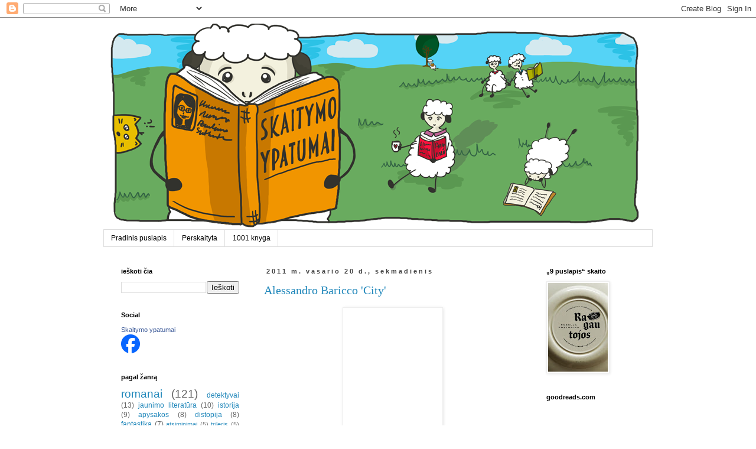

--- FILE ---
content_type: text/html; charset=UTF-8
request_url: https://skaitymoypatumai.blogspot.com/2011/02/
body_size: 20171
content:
<!DOCTYPE html>
<html class='v2' dir='ltr' lang='lt'>
<head>
<link href='https://www.blogger.com/static/v1/widgets/335934321-css_bundle_v2.css' rel='stylesheet' type='text/css'/>
<meta content='width=1100' name='viewport'/>
<meta content='text/html; charset=UTF-8' http-equiv='Content-Type'/>
<meta content='blogger' name='generator'/>
<link href='https://skaitymoypatumai.blogspot.com/favicon.ico' rel='icon' type='image/x-icon'/>
<link href='https://skaitymoypatumai.blogspot.com/2011/02/' rel='canonical'/>
<link rel="alternate" type="application/atom+xml" title="Skaitymo ypatumai - Atom" href="https://skaitymoypatumai.blogspot.com/feeds/posts/default" />
<link rel="alternate" type="application/rss+xml" title="Skaitymo ypatumai - RSS" href="https://skaitymoypatumai.blogspot.com/feeds/posts/default?alt=rss" />
<link rel="service.post" type="application/atom+xml" title="Skaitymo ypatumai - Atom" href="https://www.blogger.com/feeds/4658972795322127919/posts/default" />
<!--Can't find substitution for tag [blog.ieCssRetrofitLinks]-->
<meta content='https://skaitymoypatumai.blogspot.com/2011/02/' property='og:url'/>
<meta content='Skaitymo ypatumai' property='og:title'/>
<meta content='' property='og:description'/>
<title>Skaitymo ypatumai: vasario 2011</title>
<style type='text/css'>@font-face{font-family:'Homemade Apple';font-style:normal;font-weight:400;font-display:swap;src:url(//fonts.gstatic.com/s/homemadeapple/v24/Qw3EZQFXECDrI2q789EKQZJob0x6XHgOiJM6.woff2)format('woff2');unicode-range:U+0000-00FF,U+0131,U+0152-0153,U+02BB-02BC,U+02C6,U+02DA,U+02DC,U+0304,U+0308,U+0329,U+2000-206F,U+20AC,U+2122,U+2191,U+2193,U+2212,U+2215,U+FEFF,U+FFFD;}</style>
<style id='page-skin-1' type='text/css'><!--
/*
-----------------------------------------------
Blogger Template Style
Name:     Simple
Designer: Blogger
URL:      www.blogger.com
----------------------------------------------- */
/* Content
----------------------------------------------- */
body {
font: normal normal 12px 'Trebuchet MS', Trebuchet, Verdana, sans-serif;
color: #666666;
background: #ffffff none repeat scroll top left;
padding: 0 0 0 0;
}
html body .region-inner {
min-width: 0;
max-width: 100%;
width: auto;
}
h2 {
font-size: 22px;
}
a:link {
text-decoration:none;
color: #2288bb;
}
a:visited {
text-decoration:none;
color: #888888;
}
a:hover {
text-decoration:underline;
color: #33aaff;
}
.body-fauxcolumn-outer .fauxcolumn-inner {
background: transparent none repeat scroll top left;
_background-image: none;
}
.body-fauxcolumn-outer .cap-top {
position: absolute;
z-index: 1;
height: 400px;
width: 100%;
}
.body-fauxcolumn-outer .cap-top .cap-left {
width: 100%;
background: transparent none repeat-x scroll top left;
_background-image: none;
}
.content-outer {
-moz-box-shadow: 0 0 0 rgba(0, 0, 0, .15);
-webkit-box-shadow: 0 0 0 rgba(0, 0, 0, .15);
-goog-ms-box-shadow: 0 0 0 #333333;
box-shadow: 0 0 0 rgba(0, 0, 0, .15);
margin-bottom: 1px;
}
.content-inner {
padding: 10px 40px;
}
.content-inner {
background-color: #ffffff;
}
/* Header
----------------------------------------------- */
.header-outer {
background: transparent none repeat-x scroll 0 -400px;
_background-image: none;
}
.Header h1 {
font: normal bold 40px Homemade Apple;
color: #000000;
text-shadow: 0 0 0 rgba(0, 0, 0, .2);
}
.Header h1 a {
color: #000000;
}
.Header .description {
font-size: 18px;
color: #666666;
}
.header-inner .Header .titlewrapper {
padding: 22px 0;
}
.header-inner .Header .descriptionwrapper {
padding: 0 0;
}
/* Tabs
----------------------------------------------- */
.tabs-inner .section:first-child {
border-top: 0 solid #dddddd;
}
.tabs-inner .section:first-child ul {
margin-top: -1px;
border-top: 1px solid #dddddd;
border-left: 1px solid #dddddd;
border-right: 1px solid #dddddd;
}
.tabs-inner .widget ul {
background: transparent none repeat-x scroll 0 -800px;
_background-image: none;
border-bottom: 1px solid #dddddd;
margin-top: 0;
margin-left: -30px;
margin-right: -30px;
}
.tabs-inner .widget li a {
display: inline-block;
padding: .6em 1em;
font: normal normal 12px 'Trebuchet MS', Trebuchet, Verdana, sans-serif;
color: #000000;
border-left: 1px solid #ffffff;
border-right: 1px solid #dddddd;
}
.tabs-inner .widget li:first-child a {
border-left: none;
}
.tabs-inner .widget li.selected a, .tabs-inner .widget li a:hover {
color: #000000;
background-color: #eeeeee;
text-decoration: none;
}
/* Columns
----------------------------------------------- */
.main-outer {
border-top: 0 solid transparent;
}
.fauxcolumn-left-outer .fauxcolumn-inner {
border-right: 1px solid transparent;
}
.fauxcolumn-right-outer .fauxcolumn-inner {
border-left: 1px solid transparent;
}
/* Headings
----------------------------------------------- */
div.widget > h2,
div.widget h2.title {
margin: 0 0 1em 0;
font: normal bold 11px Arial, Tahoma, Helvetica, FreeSans, sans-serif;
color: #000000;
}
/* Widgets
----------------------------------------------- */
.widget .zippy {
color: #999999;
text-shadow: 2px 2px 1px rgba(0, 0, 0, .1);
}
.widget .popular-posts ul {
list-style: none;
}
/* Posts
----------------------------------------------- */
h2.date-header {
font: normal bold 11px Arial, Tahoma, Helvetica, FreeSans, sans-serif;
}
.date-header span {
background-color: #ffffff;
color: #444444;
padding: 0.4em;
letter-spacing: 3px;
margin: inherit;
}
.main-inner {
padding-top: 35px;
padding-bottom: 65px;
}
.main-inner .column-center-inner {
padding: 0 0;
}
.main-inner .column-center-inner .section {
margin: 0 1em;
}
.post {
margin: 0 0 45px 0;
}
h3.post-title, .comments h4 {
font: normal normal 20px Georgia, Utopia, 'Palatino Linotype', Palatino, serif;
margin: .75em 0 0;
}
.post-body {
font-size: 110%;
line-height: 1.4;
position: relative;
}
.post-body img, .post-body .tr-caption-container, .Profile img, .Image img,
.BlogList .item-thumbnail img {
padding: 2px;
background: #ffffff;
border: 1px solid #eeeeee;
-moz-box-shadow: 1px 1px 5px rgba(0, 0, 0, .1);
-webkit-box-shadow: 1px 1px 5px rgba(0, 0, 0, .1);
box-shadow: 1px 1px 5px rgba(0, 0, 0, .1);
}
.post-body img, .post-body .tr-caption-container {
padding: 5px;
}
.post-body .tr-caption-container {
color: #666666;
}
.post-body .tr-caption-container img {
padding: 0;
background: transparent;
border: none;
-moz-box-shadow: 0 0 0 rgba(0, 0, 0, .1);
-webkit-box-shadow: 0 0 0 rgba(0, 0, 0, .1);
box-shadow: 0 0 0 rgba(0, 0, 0, .1);
}
.post-header {
margin: 0 0 1.5em;
line-height: 1.6;
font-size: 90%;
}
.post-footer {
margin: 20px -2px 0;
padding: 5px 10px;
color: #666666;
background-color: #ffffff;
border-bottom: 1px solid #eeeeee;
line-height: 1.6;
font-size: 90%;
}
#comments .comment-author {
padding-top: 1.5em;
border-top: 1px solid transparent;
background-position: 0 1.5em;
}
#comments .comment-author:first-child {
padding-top: 0;
border-top: none;
}
.avatar-image-container {
margin: .2em 0 0;
}
#comments .avatar-image-container img {
border: 1px solid #eeeeee;
}
/* Comments
----------------------------------------------- */
.comments .comments-content .icon.blog-author {
background-repeat: no-repeat;
background-image: url([data-uri]);
}
.comments .comments-content .loadmore a {
border-top: 1px solid #999999;
border-bottom: 1px solid #999999;
}
.comments .comment-thread.inline-thread {
background-color: #ffffff;
}
.comments .continue {
border-top: 2px solid #999999;
}
/* Accents
---------------------------------------------- */
.section-columns td.columns-cell {
border-left: 1px solid transparent;
}
.blog-pager {
background: transparent url(//www.blogblog.com/1kt/simple/paging_dot.png) repeat-x scroll top center;
}
.blog-pager-older-link, .home-link,
.blog-pager-newer-link {
background-color: #ffffff;
padding: 5px;
}
.footer-outer {
border-top: 1px dashed #bbbbbb;
}
/* Mobile
----------------------------------------------- */
body.mobile  {
background-size: auto;
}
.mobile .body-fauxcolumn-outer {
background: transparent none repeat scroll top left;
}
.mobile .body-fauxcolumn-outer .cap-top {
background-size: 100% auto;
}
.mobile .content-outer {
-webkit-box-shadow: 0 0 3px rgba(0, 0, 0, .15);
box-shadow: 0 0 3px rgba(0, 0, 0, .15);
}
.mobile .tabs-inner .widget ul {
margin-left: 0;
margin-right: 0;
}
.mobile .post {
margin: 0;
}
.mobile .main-inner .column-center-inner .section {
margin: 0;
}
.mobile .date-header span {
padding: 0.1em 10px;
margin: 0 -10px;
}
.mobile h3.post-title {
margin: 0;
}
.mobile .blog-pager {
background: transparent none no-repeat scroll top center;
}
.mobile .footer-outer {
border-top: none;
}
.mobile .main-inner, .mobile .footer-inner {
background-color: #ffffff;
}
.mobile-index-contents {
color: #666666;
}
.mobile-link-button {
background-color: #2288bb;
}
.mobile-link-button a:link, .mobile-link-button a:visited {
color: #ffffff;
}
.mobile .tabs-inner .section:first-child {
border-top: none;
}
.mobile .tabs-inner .PageList .widget-content {
background-color: #eeeeee;
color: #000000;
border-top: 1px solid #dddddd;
border-bottom: 1px solid #dddddd;
}
.mobile .tabs-inner .PageList .widget-content .pagelist-arrow {
border-left: 1px solid #dddddd;
}

--></style>
<style id='template-skin-1' type='text/css'><!--
body {
min-width: 1010px;
}
.content-outer, .content-fauxcolumn-outer, .region-inner {
min-width: 1010px;
max-width: 1010px;
_width: 1010px;
}
.main-inner .columns {
padding-left: 260px;
padding-right: 210px;
}
.main-inner .fauxcolumn-center-outer {
left: 260px;
right: 210px;
/* IE6 does not respect left and right together */
_width: expression(this.parentNode.offsetWidth -
parseInt("260px") -
parseInt("210px") + 'px');
}
.main-inner .fauxcolumn-left-outer {
width: 260px;
}
.main-inner .fauxcolumn-right-outer {
width: 210px;
}
.main-inner .column-left-outer {
width: 260px;
right: 100%;
margin-left: -260px;
}
.main-inner .column-right-outer {
width: 210px;
margin-right: -210px;
}
#layout {
min-width: 0;
}
#layout .content-outer {
min-width: 0;
width: 800px;
}
#layout .region-inner {
min-width: 0;
width: auto;
}
body#layout div.add_widget {
padding: 8px;
}
body#layout div.add_widget a {
margin-left: 32px;
}
--></style>
<link href='https://www.blogger.com/dyn-css/authorization.css?targetBlogID=4658972795322127919&amp;zx=1b038b4f-dad2-4f73-b4c7-4d6a077cc3ae' media='none' onload='if(media!=&#39;all&#39;)media=&#39;all&#39;' rel='stylesheet'/><noscript><link href='https://www.blogger.com/dyn-css/authorization.css?targetBlogID=4658972795322127919&amp;zx=1b038b4f-dad2-4f73-b4c7-4d6a077cc3ae' rel='stylesheet'/></noscript>
<meta name='google-adsense-platform-account' content='ca-host-pub-1556223355139109'/>
<meta name='google-adsense-platform-domain' content='blogspot.com'/>

</head>
<body class='loading variant-simplysimple'>
<div class='navbar section' id='navbar' name='Naršymo juosta'><div class='widget Navbar' data-version='1' id='Navbar1'><script type="text/javascript">
    function setAttributeOnload(object, attribute, val) {
      if(window.addEventListener) {
        window.addEventListener('load',
          function(){ object[attribute] = val; }, false);
      } else {
        window.attachEvent('onload', function(){ object[attribute] = val; });
      }
    }
  </script>
<div id="navbar-iframe-container"></div>
<script type="text/javascript" src="https://apis.google.com/js/platform.js"></script>
<script type="text/javascript">
      gapi.load("gapi.iframes:gapi.iframes.style.bubble", function() {
        if (gapi.iframes && gapi.iframes.getContext) {
          gapi.iframes.getContext().openChild({
              url: 'https://www.blogger.com/navbar/4658972795322127919?origin\x3dhttps://skaitymoypatumai.blogspot.com',
              where: document.getElementById("navbar-iframe-container"),
              id: "navbar-iframe"
          });
        }
      });
    </script><script type="text/javascript">
(function() {
var script = document.createElement('script');
script.type = 'text/javascript';
script.src = '//pagead2.googlesyndication.com/pagead/js/google_top_exp.js';
var head = document.getElementsByTagName('head')[0];
if (head) {
head.appendChild(script);
}})();
</script>
</div></div>
<div class='body-fauxcolumns'>
<div class='fauxcolumn-outer body-fauxcolumn-outer'>
<div class='cap-top'>
<div class='cap-left'></div>
<div class='cap-right'></div>
</div>
<div class='fauxborder-left'>
<div class='fauxborder-right'></div>
<div class='fauxcolumn-inner'>
</div>
</div>
<div class='cap-bottom'>
<div class='cap-left'></div>
<div class='cap-right'></div>
</div>
</div>
</div>
<div class='content'>
<div class='content-fauxcolumns'>
<div class='fauxcolumn-outer content-fauxcolumn-outer'>
<div class='cap-top'>
<div class='cap-left'></div>
<div class='cap-right'></div>
</div>
<div class='fauxborder-left'>
<div class='fauxborder-right'></div>
<div class='fauxcolumn-inner'>
</div>
</div>
<div class='cap-bottom'>
<div class='cap-left'></div>
<div class='cap-right'></div>
</div>
</div>
</div>
<div class='content-outer'>
<div class='content-cap-top cap-top'>
<div class='cap-left'></div>
<div class='cap-right'></div>
</div>
<div class='fauxborder-left content-fauxborder-left'>
<div class='fauxborder-right content-fauxborder-right'></div>
<div class='content-inner'>
<header>
<div class='header-outer'>
<div class='header-cap-top cap-top'>
<div class='cap-left'></div>
<div class='cap-right'></div>
</div>
<div class='fauxborder-left header-fauxborder-left'>
<div class='fauxborder-right header-fauxborder-right'></div>
<div class='region-inner header-inner'>
<div class='header section' id='header' name='Antraštė'><div class='widget Header' data-version='1' id='Header1'>
<div id='header-inner'>
<a href='https://skaitymoypatumai.blogspot.com/' style='display: block'>
<img alt='Skaitymo ypatumai' height='349px; ' id='Header1_headerimg' src='https://blogger.googleusercontent.com/img/b/R29vZ2xl/AVvXsEhn9z5qE_vBm0Edhm803Sl6UU8DMvjJ2Y-dfCLRPalPDaQwILpukVaYTl5q0NDz4Dd8Ab9_4vx4mNdBNccvcq1B3YRKMrQwiE75CzEIWsHy7zP7d6bryYPwONy5mv8JGAbtKHcz6MASxCzH/s1600/Skaitymo+ypatumai.png' style='display: block' width='935px; '/>
</a>
</div>
</div></div>
</div>
</div>
<div class='header-cap-bottom cap-bottom'>
<div class='cap-left'></div>
<div class='cap-right'></div>
</div>
</div>
</header>
<div class='tabs-outer'>
<div class='tabs-cap-top cap-top'>
<div class='cap-left'></div>
<div class='cap-right'></div>
</div>
<div class='fauxborder-left tabs-fauxborder-left'>
<div class='fauxborder-right tabs-fauxborder-right'></div>
<div class='region-inner tabs-inner'>
<div class='tabs section' id='crosscol' name='Kryžminis stulpelis'><div class='widget PageList' data-version='1' id='PageList1'>
<h2>Puslapiai</h2>
<div class='widget-content'>
<ul>
<li>
<a href='https://skaitymoypatumai.blogspot.com/'>Pradinis puslapis</a>
</li>
<li>
<a href='https://skaitymoypatumai.blogspot.com/p/perskaityta.html'>Perskaityta</a>
</li>
<li>
<a href='https://skaitymoypatumai.blogspot.com/p/1001-knyga.html'>1001 knyga</a>
</li>
</ul>
<div class='clear'></div>
</div>
</div></div>
<div class='tabs no-items section' id='crosscol-overflow' name='Cross-Column 2'></div>
</div>
</div>
<div class='tabs-cap-bottom cap-bottom'>
<div class='cap-left'></div>
<div class='cap-right'></div>
</div>
</div>
<div class='main-outer'>
<div class='main-cap-top cap-top'>
<div class='cap-left'></div>
<div class='cap-right'></div>
</div>
<div class='fauxborder-left main-fauxborder-left'>
<div class='fauxborder-right main-fauxborder-right'></div>
<div class='region-inner main-inner'>
<div class='columns fauxcolumns'>
<div class='fauxcolumn-outer fauxcolumn-center-outer'>
<div class='cap-top'>
<div class='cap-left'></div>
<div class='cap-right'></div>
</div>
<div class='fauxborder-left'>
<div class='fauxborder-right'></div>
<div class='fauxcolumn-inner'>
</div>
</div>
<div class='cap-bottom'>
<div class='cap-left'></div>
<div class='cap-right'></div>
</div>
</div>
<div class='fauxcolumn-outer fauxcolumn-left-outer'>
<div class='cap-top'>
<div class='cap-left'></div>
<div class='cap-right'></div>
</div>
<div class='fauxborder-left'>
<div class='fauxborder-right'></div>
<div class='fauxcolumn-inner'>
</div>
</div>
<div class='cap-bottom'>
<div class='cap-left'></div>
<div class='cap-right'></div>
</div>
</div>
<div class='fauxcolumn-outer fauxcolumn-right-outer'>
<div class='cap-top'>
<div class='cap-left'></div>
<div class='cap-right'></div>
</div>
<div class='fauxborder-left'>
<div class='fauxborder-right'></div>
<div class='fauxcolumn-inner'>
</div>
</div>
<div class='cap-bottom'>
<div class='cap-left'></div>
<div class='cap-right'></div>
</div>
</div>
<!-- corrects IE6 width calculation -->
<div class='columns-inner'>
<div class='column-center-outer'>
<div class='column-center-inner'>
<div class='main section' id='main' name='Pagrindinis'><div class='widget Blog' data-version='1' id='Blog1'>
<div class='blog-posts hfeed'>

          <div class="date-outer">
        
<h2 class='date-header'><span>2011 m. vasario 20 d., sekmadienis</span></h2>

          <div class="date-posts">
        
<div class='post-outer'>
<div class='post hentry uncustomized-post-template' itemprop='blogPost' itemscope='itemscope' itemtype='http://schema.org/BlogPosting'>
<meta content='http://iknyga.lt/uploads/books/big/alessandro-baricco-city-16545.jpg' itemprop='image_url'/>
<meta content='4658972795322127919' itemprop='blogId'/>
<meta content='5126070276385299243' itemprop='postId'/>
<a name='5126070276385299243'></a>
<h3 class='post-title entry-title' itemprop='name'>
<a href='https://skaitymoypatumai.blogspot.com/2011/02/alessandro-baricco-city.html'>Alessandro Baricco 'City'</a>
</h3>
<div class='post-header'>
<div class='post-header-line-1'></div>
</div>
<div class='post-body entry-content' id='post-body-5126070276385299243' itemprop='description articleBody'>
<div style="text-align: justify;"><a href="http://iknyga.lt/uploads/books/big/alessandro-baricco-city-16545.jpg" onblur="try {parent.deselectBloggerImageGracefully();} catch(e) {}"><img alt="" border="0" src="https://lh3.googleusercontent.com/blogger_img_proxy/AEn0k_vesFyLzAhs_qqtPMruJW_gmRXtrLVy2SHMHzwB2tfKCXU4HFkMT3dpw09NV7CFAzB6HV8iuXXJq5Jby54J2nyIAkBy42dpM0Nv_7AQb3baV4zqjILp0DDnrdazMoX7eBol_ZNEQeUJ=s0-d" style="display: block; margin: 0px auto 10px; text-align: center; cursor: pointer; width: 158px; height: 236px;"></a>Pagaliau perskaičiau šią knygą. Ilgai ji gulėjo ant mano spintelės, buvo likę tiek nedaug, kad vakar vakare prisėdau ir pagaliau užbaigiau.<br />Šiaip jau šią knygą aprašyti pakankamai sudėtinga. Nėra joje kažkokio aiškaus siužeto, pačių siužeto linijų net nesuskaičiuosi. Ir visgi tai pagaliau tai, ko taip ilgėjausi iš Baricco (po paskutiniosios, naujausios jo knygos). Tai jo stilius. Norint atsekti mintį tenka gerai paplušėti. Kai kur tikrai sunkoka tai padaryti. Ypač kai kai kurie sakiniai tęsiasi daugiau nei puslapį, kartais net du. Tačiau juk įmanoma suprasti, tikrai įmanoma.<br />Veikėjai čia, kaip ir kitose knygose, yra neeiliniai. Keisti. Pavyzdžiui, lyg ir pagrindinis veikėjas Gouldas - mažasis genijus, jo guvernantė Šatsi, keistieji Gouldo draugai Dyzelis ir Pumerangas.. Su tais draugais tai knygos pabaigoje buvau maloniai nustebinta. Yra begalė kitų veikėjų, kurie suteikia knygai ryškumo ir kitoniškumo atspalvį. Nebuvo ten jokių aprašymų, kaip kuris atrodo (išskyrus Dyzelio - bet ir tai labai lakoniškas), nebuvo nupasakoti jų charakteriai, tačiau viską skaitytojas ir taip supranta. Pats Baricco sako, kad veikėjai yra miesto gatvės. Iš tiesų, jie tokie įvairiapusiai..<br />Kitas labai svarbus dalykas šioje knygoje yra dialogai. Jie tokie glaudūs, tačiau visai ne trumpi. Įdomiausia, kad rašytojas nerašo, tarkim tas pasakė tą, tas pasakė aną. Skaitydama ne kartą skaičiavau, kuris veikėjas ką sako. Nes net ir iš žodžių nelabai gali tai suprasti.<br />O man labiausiai patiko vesternas. Jį kūrė Šatsi, savo galvoje, o kartais, kai ateidavo gera mintis, įrašydavo ją į diktofoną. Tas vesternas man labai patiko pabaigoje, taip norėjosi skaityti toliau ir sužinoti, kuo viskas baigsis, kad oi. Vesternas - ne viena antraeilė istorija. Dar viena istorija - apie boksininką Larį.<br />Viską gerai apgalvojusi gal ir suprantu, kodėl ši knyga man nepatiko, kai bandžiau skaityti pirmą kartą. Dabar jau mano galva kitokia, nors nuo pirmojo bandymo praėjo ne tiek ir daug laiko. Kokį pažymį duoti.. Blaškausi tarp 9 ir 10. Turbūt taip ir nenuspręsiu. Tiek to, palieku tai daryti kam nors kitam.<br /></div><div style="text-align: justify;"><br /></div><div style="text-align: justify;">Leidykla: <i>Alma Littera</i></div><div style="text-align: justify;">Puslapiai: <i>280</i></div>
<div style='clear: both;'></div>
</div>
<div class='post-footer'>
<div class='post-footer-line post-footer-line-1'>
<span class='post-author vcard'>
perskaitė
<span class='fn' itemprop='author' itemscope='itemscope' itemtype='http://schema.org/Person'>
<meta content='https://www.blogger.com/profile/03007560218827214587' itemprop='url'/>
<a class='g-profile' href='https://www.blogger.com/profile/03007560218827214587' rel='author' title='author profile'>
<span itemprop='name'>Paulytė</span>
</a>
</span>
</span>
<span class='post-timestamp'>
apie
<meta content='https://skaitymoypatumai.blogspot.com/2011/02/alessandro-baricco-city.html' itemprop='url'/>
<a class='timestamp-link' href='https://skaitymoypatumai.blogspot.com/2011/02/alessandro-baricco-city.html' rel='bookmark' title='permanent link'><abbr class='published' itemprop='datePublished' title='2011-02-20T23:29:00+02:00'>23:29</abbr></a>
</span>
<span class='post-comment-link'>
<a class='comment-link' href='https://www.blogger.com/comment/fullpage/post/4658972795322127919/5126070276385299243' onclick='javascript:window.open(this.href, "bloggerPopup", "toolbar=0,location=0,statusbar=1,menubar=0,scrollbars=yes,width=640,height=500"); return false;'>
Komentarų nėra:
  </a>
</span>
<span class='post-icons'>
<span class='item-control blog-admin pid-1559001294'>
<a href='https://www.blogger.com/post-edit.g?blogID=4658972795322127919&postID=5126070276385299243&from=pencil' title='Redaguoti pranešimą'>
<img alt='' class='icon-action' height='18' src='https://resources.blogblog.com/img/icon18_edit_allbkg.gif' width='18'/>
</a>
</span>
</span>
<div class='post-share-buttons goog-inline-block'>
<a class='goog-inline-block share-button sb-email' href='https://www.blogger.com/share-post.g?blogID=4658972795322127919&postID=5126070276385299243&target=email' target='_blank' title='Siųsti el. paštu
'><span class='share-button-link-text'>Siųsti el. paštu
</span></a><a class='goog-inline-block share-button sb-blog' href='https://www.blogger.com/share-post.g?blogID=4658972795322127919&postID=5126070276385299243&target=blog' onclick='window.open(this.href, "_blank", "height=270,width=475"); return false;' target='_blank' title='BlogThis!'><span class='share-button-link-text'>BlogThis!</span></a><a class='goog-inline-block share-button sb-twitter' href='https://www.blogger.com/share-post.g?blogID=4658972795322127919&postID=5126070276385299243&target=twitter' target='_blank' title='Bendrinti sistemoje X'><span class='share-button-link-text'>Bendrinti sistemoje X</span></a><a class='goog-inline-block share-button sb-facebook' href='https://www.blogger.com/share-post.g?blogID=4658972795322127919&postID=5126070276385299243&target=facebook' onclick='window.open(this.href, "_blank", "height=430,width=640"); return false;' target='_blank' title='Bendrinti sistemoje „Facebook“'><span class='share-button-link-text'>Bendrinti sistemoje &#8222;Facebook&#8220;</span></a><a class='goog-inline-block share-button sb-pinterest' href='https://www.blogger.com/share-post.g?blogID=4658972795322127919&postID=5126070276385299243&target=pinterest' target='_blank' title='Bendrinti sistemoje „Pinterest“'><span class='share-button-link-text'>Bendrinti sistemoje &#8222;Pinterest&#8220;</span></a>
</div>
</div>
<div class='post-footer-line post-footer-line-2'>
<span class='post-labels'>
kas tai:
<a href='https://skaitymoypatumai.blogspot.com/search/label/Italija' rel='tag'>Italija</a>,
<a href='https://skaitymoypatumai.blogspot.com/search/label/romanai' rel='tag'>romanai</a>,
<a href='https://skaitymoypatumai.blogspot.com/search/label/XXI%20a.' rel='tag'>XXI a.</a>
</span>
</div>
<div class='post-footer-line post-footer-line-3'>
<span class='post-location'>
</span>
</div>
</div>
</div>
</div>

          </div></div>
        

          <div class="date-outer">
        
<h2 class='date-header'><span>2011 m. vasario 18 d., penktadienis</span></h2>

          <div class="date-posts">
        
<div class='post-outer'>
<div class='post hentry uncustomized-post-template' itemprop='blogPost' itemscope='itemscope' itemtype='http://schema.org/BlogPosting'>
<meta content='http://farm4.static.flickr.com/3175/2288921653_ab3fd6aed5_o.jpg' itemprop='image_url'/>
<meta content='4658972795322127919' itemprop='blogId'/>
<meta content='1567172378812799406' itemprop='postId'/>
<a name='1567172378812799406'></a>
<h3 class='post-title entry-title' itemprop='name'>
<a href='https://skaitymoypatumai.blogspot.com/2011/02/vilniaus-knygu-muge.html'>Vilniaus knygų mugė</a>
</h3>
<div class='post-header'>
<div class='post-header-line-1'></div>
</div>
<div class='post-body entry-content' id='post-body-1567172378812799406' itemprop='description articleBody'>
<div style="text-align: justify;"><a href="http://farm4.static.flickr.com/3175/2288921653_ab3fd6aed5_o.jpg" onblur="try {parent.deselectBloggerImageGracefully();} catch(e) {}"><img alt="" border="0" src="https://lh3.googleusercontent.com/blogger_img_proxy/AEn0k_vtQJ47ZQdCp61xgM0SvwCohUgWdBJktMz0-iARXCLl4YZ7_7EdJJ7zevRgevqcUhcBN4zGRfqoknyv9UF_ae7xGELKKUFYBMwNeEQkINBsjqAPVCeMJ5U-308zMb7mTb7azA=s0-d" style="display: block; margin: 0px auto 10px; text-align: center; cursor: pointer; width: 369px; height: 277px;"></a>Šiemet pirmą kartą gyvenime buvau knygų mugėje. Visada LABAI norėdavau nuvažiuoti, bet arba būdavau per maža, arba per toli gyvendavau. Šiais metais pagaliau, pagaliau man pavyko!<br />Net nežinau, kaip papasakoti įspūdžius. Tiek knygų aš vienoj vietoj dar gyvenime nemačius :D Be abejo, buvo ten galybė žmonių, todėl kai kurių stendų taip ir neapžiūrėjau. Bet visgi, pakako man ir to, ką mačiau. Pirmas pamatytas žymus žmogus buvo Leonidas Donskis, pasirašinėjo knygas. Tada netrukus pamačiau Robertą Petrauską! Jis man vis dėlto kol kas gerbiamas ne kaip rašytojas, bet kaip sporto komentatorius. O jau kai pamačiau Čekuolį, tai visai širdis į kulnus nusirito. Nesu aš ten jo didžiausia fanė ar dar kas, net nesu skaičiusi nė vienos jo knygos, bet kažkodėl jis man labai patinka. Nu matosi, kur protingas žmogus (vėliau net gavau skirtuką su instrukcija, kaip susirišti kaklaskarę kaip Čekuolis :D). Tai va. Dar mačiau Vytautą V. Landsbergį :) Gaila, neatsiminiau, kad reikia jam padėkoti už dainą apie obuolIAI.<a href="http://www.salomeja.eu/wp-content/uploads/2011/01/sofi-oksanen-valymas.jpg" onblur="try {parent.deselectBloggerImageGracefully();} catch(e) {}"><img alt="" border="0" src="https://lh3.googleusercontent.com/blogger_img_proxy/AEn0k_syt6cnFK_pqXQhNmFHnPGziU985PQtRKeQwnbfghcOMKhYGTU7kmL93aHSDkGnRW2AMMn1EAOpkek6Jy8GX4c0YLpwCG5SZbSUs2umJZaoHrj7t69U_fwc0temW13Of31P7Z3EklrOAiVN5ZaH=s0-d" style="float: right; margin: 0pt 0pt 10px 10px; cursor: pointer; width: 160px; height: 239px;"></a><br />Šiaip jau į tokius įvykius kaip knygų mugė reikia arba nesivežti nė cento, arba vežtis kokį tūkstantį pinigų. Kažkodėl net neabejoju, kad jei būčiau turėjusi tūkstantį, tai ir būčiau išleidusi jį. Tai buvo įmanoma netgi vienam stende: LSMU leidyklos stende matėm vieną knygą, kuri kainuoja 989 Lt. Taip ir dingsta pinigai.. :D<br />Na, o kadangi tūkstančio ar dar daugiau neturėjau, tai apsiėjau su vienu pirkiniu - Sofi Oksanen knyga "Valymas". Kiek skaičiau atsiliepimų, tiek jie buvo geri. Ir viršelis man toks įdomus. O kaina tai mažesnė 11 litų nei knygyne. Negalėjau ramiai praeiti pro šią knygą ir palikti jos stovėti lentynoje. Todėl dabar ji pas mane *stipriai priglaudžiu*<br /><br />Tikiuosi, kad tapsiu kasmetine mugės lankytoja. Ir kaskart su vis pilnesne kišene ;D<br /></div>
<div style='clear: both;'></div>
</div>
<div class='post-footer'>
<div class='post-footer-line post-footer-line-1'>
<span class='post-author vcard'>
perskaitė
<span class='fn' itemprop='author' itemscope='itemscope' itemtype='http://schema.org/Person'>
<meta content='https://www.blogger.com/profile/03007560218827214587' itemprop='url'/>
<a class='g-profile' href='https://www.blogger.com/profile/03007560218827214587' rel='author' title='author profile'>
<span itemprop='name'>Paulytė</span>
</a>
</span>
</span>
<span class='post-timestamp'>
apie
<meta content='https://skaitymoypatumai.blogspot.com/2011/02/vilniaus-knygu-muge.html' itemprop='url'/>
<a class='timestamp-link' href='https://skaitymoypatumai.blogspot.com/2011/02/vilniaus-knygu-muge.html' rel='bookmark' title='permanent link'><abbr class='published' itemprop='datePublished' title='2011-02-18T22:00:00+02:00'>22:00</abbr></a>
</span>
<span class='post-comment-link'>
<a class='comment-link' href='https://www.blogger.com/comment/fullpage/post/4658972795322127919/1567172378812799406' onclick='javascript:window.open(this.href, "bloggerPopup", "toolbar=0,location=0,statusbar=1,menubar=0,scrollbars=yes,width=640,height=500"); return false;'>
24 komentarai:
  </a>
</span>
<span class='post-icons'>
<span class='item-control blog-admin pid-1559001294'>
<a href='https://www.blogger.com/post-edit.g?blogID=4658972795322127919&postID=1567172378812799406&from=pencil' title='Redaguoti pranešimą'>
<img alt='' class='icon-action' height='18' src='https://resources.blogblog.com/img/icon18_edit_allbkg.gif' width='18'/>
</a>
</span>
</span>
<div class='post-share-buttons goog-inline-block'>
<a class='goog-inline-block share-button sb-email' href='https://www.blogger.com/share-post.g?blogID=4658972795322127919&postID=1567172378812799406&target=email' target='_blank' title='Siųsti el. paštu
'><span class='share-button-link-text'>Siųsti el. paštu
</span></a><a class='goog-inline-block share-button sb-blog' href='https://www.blogger.com/share-post.g?blogID=4658972795322127919&postID=1567172378812799406&target=blog' onclick='window.open(this.href, "_blank", "height=270,width=475"); return false;' target='_blank' title='BlogThis!'><span class='share-button-link-text'>BlogThis!</span></a><a class='goog-inline-block share-button sb-twitter' href='https://www.blogger.com/share-post.g?blogID=4658972795322127919&postID=1567172378812799406&target=twitter' target='_blank' title='Bendrinti sistemoje X'><span class='share-button-link-text'>Bendrinti sistemoje X</span></a><a class='goog-inline-block share-button sb-facebook' href='https://www.blogger.com/share-post.g?blogID=4658972795322127919&postID=1567172378812799406&target=facebook' onclick='window.open(this.href, "_blank", "height=430,width=640"); return false;' target='_blank' title='Bendrinti sistemoje „Facebook“'><span class='share-button-link-text'>Bendrinti sistemoje &#8222;Facebook&#8220;</span></a><a class='goog-inline-block share-button sb-pinterest' href='https://www.blogger.com/share-post.g?blogID=4658972795322127919&postID=1567172378812799406&target=pinterest' target='_blank' title='Bendrinti sistemoje „Pinterest“'><span class='share-button-link-text'>Bendrinti sistemoje &#8222;Pinterest&#8220;</span></a>
</div>
</div>
<div class='post-footer-line post-footer-line-2'>
<span class='post-labels'>
</span>
</div>
<div class='post-footer-line post-footer-line-3'>
<span class='post-location'>
</span>
</div>
</div>
</div>
</div>

          </div></div>
        

          <div class="date-outer">
        
<h2 class='date-header'><span>2011 m. vasario 15 d., antradienis</span></h2>

          <div class="date-posts">
        
<div class='post-outer'>
<div class='post hentry uncustomized-post-template' itemprop='blogPost' itemscope='itemscope' itemtype='http://schema.org/BlogPosting'>
<meta content='4658972795322127919' itemprop='blogId'/>
<meta content='614388328157514445' itemprop='postId'/>
<a name='614388328157514445'></a>
<h3 class='post-title entry-title' itemprop='name'>
<a href='https://skaitymoypatumai.blogspot.com/2011/02/skaitymo-sausra.html'>Skaitymo sausra</a>
</h3>
<div class='post-header'>
<div class='post-header-line-1'></div>
</div>
<div class='post-body entry-content' id='post-body-614388328157514445' itemprop='description articleBody'>
<div style="text-align: justify;">Paskutiniu metu visai nebeskaitau.. Nebeturiu nei laiko, nei noro kažkodėl yra.. Liūdnoka.<br />Pamenu, kaip anksčiau per mėnesį perskaitydavau nemažai knygų (be abejo, tas anksčiau būdavo, kai buvau gal aštuntoj klasėj - tada ir tos knygos nebūdavo tokios, kokias skaitau dabar). Na, bet vis tiek. Jausdavau didelį malonumą įsirašiusi dar vieną knygą į sąrašą ir nenustodavau skaityti. Kadangi tada dar gyvenau miestelyje, kur nei mokyklos, nei viešoji bibliotekos nebuvo labai turtingos, tai jau sunkiai berasdavau ką skaityti. Ir tas jausmas savotiškai mielas.<br />O dabar.. Geriausiais skaitiniais tapo konspektai ir vadovėliai. Nebaigta knyga taip ir guli ant spintelės krašto ir tiesiog prašosi būti suvalgoma. Norimų perskaityti knygų sąrašas vis ilgėja. Sakysit, kad nepakankamai stipriai noriu? Maždaug, jeigu norėčiau, tai ir skaityčiau. *ghyyy* Trys ne. Vos spėjam pasiruošti visokiems koliams, dar man papildomai choras užsikrauna.. Autobusuose arba džiaugiesi, kad turi laiko pailsėti, arba mokaisi.<br />Liūdna man, kad taip apleidau skaitymą. Tikrai liūdna. Tikiuosi, kad kada nors pasitaisys viskas. Nors, aišku, tai turbūt vadinama įžengimu į suaugusių gyvenimą.. :/<br /></div>
<div style='clear: both;'></div>
</div>
<div class='post-footer'>
<div class='post-footer-line post-footer-line-1'>
<span class='post-author vcard'>
perskaitė
<span class='fn' itemprop='author' itemscope='itemscope' itemtype='http://schema.org/Person'>
<meta content='https://www.blogger.com/profile/03007560218827214587' itemprop='url'/>
<a class='g-profile' href='https://www.blogger.com/profile/03007560218827214587' rel='author' title='author profile'>
<span itemprop='name'>Paulytė</span>
</a>
</span>
</span>
<span class='post-timestamp'>
apie
<meta content='https://skaitymoypatumai.blogspot.com/2011/02/skaitymo-sausra.html' itemprop='url'/>
<a class='timestamp-link' href='https://skaitymoypatumai.blogspot.com/2011/02/skaitymo-sausra.html' rel='bookmark' title='permanent link'><abbr class='published' itemprop='datePublished' title='2011-02-15T17:50:00+02:00'>17:50</abbr></a>
</span>
<span class='post-comment-link'>
<a class='comment-link' href='https://www.blogger.com/comment/fullpage/post/4658972795322127919/614388328157514445' onclick='javascript:window.open(this.href, "bloggerPopup", "toolbar=0,location=0,statusbar=1,menubar=0,scrollbars=yes,width=640,height=500"); return false;'>
1 komentaras:
  </a>
</span>
<span class='post-icons'>
<span class='item-control blog-admin pid-1559001294'>
<a href='https://www.blogger.com/post-edit.g?blogID=4658972795322127919&postID=614388328157514445&from=pencil' title='Redaguoti pranešimą'>
<img alt='' class='icon-action' height='18' src='https://resources.blogblog.com/img/icon18_edit_allbkg.gif' width='18'/>
</a>
</span>
</span>
<div class='post-share-buttons goog-inline-block'>
<a class='goog-inline-block share-button sb-email' href='https://www.blogger.com/share-post.g?blogID=4658972795322127919&postID=614388328157514445&target=email' target='_blank' title='Siųsti el. paštu
'><span class='share-button-link-text'>Siųsti el. paštu
</span></a><a class='goog-inline-block share-button sb-blog' href='https://www.blogger.com/share-post.g?blogID=4658972795322127919&postID=614388328157514445&target=blog' onclick='window.open(this.href, "_blank", "height=270,width=475"); return false;' target='_blank' title='BlogThis!'><span class='share-button-link-text'>BlogThis!</span></a><a class='goog-inline-block share-button sb-twitter' href='https://www.blogger.com/share-post.g?blogID=4658972795322127919&postID=614388328157514445&target=twitter' target='_blank' title='Bendrinti sistemoje X'><span class='share-button-link-text'>Bendrinti sistemoje X</span></a><a class='goog-inline-block share-button sb-facebook' href='https://www.blogger.com/share-post.g?blogID=4658972795322127919&postID=614388328157514445&target=facebook' onclick='window.open(this.href, "_blank", "height=430,width=640"); return false;' target='_blank' title='Bendrinti sistemoje „Facebook“'><span class='share-button-link-text'>Bendrinti sistemoje &#8222;Facebook&#8220;</span></a><a class='goog-inline-block share-button sb-pinterest' href='https://www.blogger.com/share-post.g?blogID=4658972795322127919&postID=614388328157514445&target=pinterest' target='_blank' title='Bendrinti sistemoje „Pinterest“'><span class='share-button-link-text'>Bendrinti sistemoje &#8222;Pinterest&#8220;</span></a>
</div>
</div>
<div class='post-footer-line post-footer-line-2'>
<span class='post-labels'>
</span>
</div>
<div class='post-footer-line post-footer-line-3'>
<span class='post-location'>
</span>
</div>
</div>
</div>
</div>

        </div></div>
      
</div>
<div class='blog-pager' id='blog-pager'>
<span id='blog-pager-newer-link'>
<a class='blog-pager-newer-link' href='https://skaitymoypatumai.blogspot.com/search?updated-max=2011-07-03T23:03:00%2B03:00&amp;max-results=10&amp;reverse-paginate=true' id='Blog1_blog-pager-newer-link' title='Naujesni pranešimai'>Naujesni pranešimai</a>
</span>
<span id='blog-pager-older-link'>
<a class='blog-pager-older-link' href='https://skaitymoypatumai.blogspot.com/search?updated-max=2011-02-15T17:50:00%2B02:00&amp;max-results=10' id='Blog1_blog-pager-older-link' title='Senesni pranešimai'>Senesni pranešimai</a>
</span>
<a class='home-link' href='https://skaitymoypatumai.blogspot.com/'>Pradinis puslapis</a>
</div>
<div class='clear'></div>
<div class='blog-feeds'>
<div class='feed-links'>
Užsisakykite:
<a class='feed-link' href='https://skaitymoypatumai.blogspot.com/feeds/posts/default' target='_blank' type='application/atom+xml'>Komentarai (Atom)</a>
</div>
</div>
</div></div>
</div>
</div>
<div class='column-left-outer'>
<div class='column-left-inner'>
<aside>
<div class='sidebar section' id='sidebar-left-1'><div class='widget BlogSearch' data-version='1' id='BlogSearch1'>
<h2 class='title'>ieškoti čia</h2>
<div class='widget-content'>
<div id='BlogSearch1_form'>
<form action='https://skaitymoypatumai.blogspot.com/search' class='gsc-search-box' target='_top'>
<table cellpadding='0' cellspacing='0' class='gsc-search-box'>
<tbody>
<tr>
<td class='gsc-input'>
<input autocomplete='off' class='gsc-input' name='q' size='10' title='search' type='text' value=''/>
</td>
<td class='gsc-search-button'>
<input class='gsc-search-button' title='search' type='submit' value='Ieškoti'/>
</td>
</tr>
</tbody>
</table>
</form>
</div>
</div>
<div class='clear'></div>
</div><div class='widget HTML' data-version='1' id='HTML3'>
<h2 class='title'>Social</h2>
<div class='widget-content'>
<!-- Facebook Badge START --><a href="http://www.facebook.com/pages/Skaitymo-ypatumai/253794011318866" target="_TOP" style="font-family: &quot;lucida grande&quot;,tahoma,verdana,arial,sans-serif; font-size: 11px; font-variant: normal; font-style: normal; font-weight: normal; color: #3B5998; text-decoration: none;" title="Skaitymo ypatumai">Skaitymo ypatumai</a><br/><a href="http://www.facebook.com/pages/Skaitymo-ypatumai/253794011318866" target="_TOP" title="Skaitymo ypatumai"><img src="https://lh3.googleusercontent.com/blogger_img_proxy/AEn0k_ty8kNo3cZJPcZVu9tcJpZtKwmUcKaqBeAUip188qX1Lx14XqZRy9I3EiXAEs2ZL4Yqw-P56ygcXwW5lyJ5ZfDElW0daBlwnmCHnz4OS5mefsnJlYRTYEfAs6vmhrPPsx09_52-DQ=s0-d" style="border: 0px;"></a><br/><a href="http://www.facebook.com/business/dashboard/" target="_TOP" style="font-family: &quot;lucida grande&quot;,tahoma,verdana,arial,sans-serif; font-size: 11px; font-variant: normal; font-style: normal; font-weight: normal; color: #3B5998; text-decoration: none;" title="Sukurkite nuosavą ženkliuką!"></a><!-- Facebook Badge END -->
</div>
<div class='clear'></div>
</div><div class='widget Label' data-version='1' id='Label1'>
<h2>pagal žanrą</h2>
<div class='widget-content cloud-label-widget-content'>
<span class='label-size label-size-5'>
<a dir='ltr' href='https://skaitymoypatumai.blogspot.com/search/label/romanai'>romanai</a>
<span class='label-count' dir='ltr'>(121)</span>
</span>
<span class='label-size label-size-3'>
<a dir='ltr' href='https://skaitymoypatumai.blogspot.com/search/label/detektyvai'>detektyvai</a>
<span class='label-count' dir='ltr'>(13)</span>
</span>
<span class='label-size label-size-3'>
<a dir='ltr' href='https://skaitymoypatumai.blogspot.com/search/label/jaunimo%20literat%C5%ABra'>jaunimo literatūra</a>
<span class='label-count' dir='ltr'>(10)</span>
</span>
<span class='label-size label-size-3'>
<a dir='ltr' href='https://skaitymoypatumai.blogspot.com/search/label/istorija'>istorija</a>
<span class='label-count' dir='ltr'>(9)</span>
</span>
<span class='label-size label-size-3'>
<a dir='ltr' href='https://skaitymoypatumai.blogspot.com/search/label/apysakos'>apysakos</a>
<span class='label-count' dir='ltr'>(8)</span>
</span>
<span class='label-size label-size-3'>
<a dir='ltr' href='https://skaitymoypatumai.blogspot.com/search/label/distopija'>distopija</a>
<span class='label-count' dir='ltr'>(8)</span>
</span>
<span class='label-size label-size-3'>
<a dir='ltr' href='https://skaitymoypatumai.blogspot.com/search/label/fantastika'>fantastika</a>
<span class='label-count' dir='ltr'>(7)</span>
</span>
<span class='label-size label-size-2'>
<a dir='ltr' href='https://skaitymoypatumai.blogspot.com/search/label/atsiminimai'>atsiminimai</a>
<span class='label-count' dir='ltr'>(5)</span>
</span>
<span class='label-size label-size-2'>
<a dir='ltr' href='https://skaitymoypatumai.blogspot.com/search/label/trileris'>trileris</a>
<span class='label-count' dir='ltr'>(5)</span>
</span>
<span class='label-size label-size-2'>
<a dir='ltr' href='https://skaitymoypatumai.blogspot.com/search/label/autobiografijos'>autobiografijos</a>
<span class='label-count' dir='ltr'>(4)</span>
</span>
<span class='label-size label-size-2'>
<a dir='ltr' href='https://skaitymoypatumai.blogspot.com/search/label/negro%C5%BEin%C4%97%20literat%C5%ABra'>negrožinė literatūra</a>
<span class='label-count' dir='ltr'>(3)</span>
</span>
<span class='label-size label-size-2'>
<a dir='ltr' href='https://skaitymoypatumai.blogspot.com/search/label/apsakymai'>apsakymai</a>
<span class='label-count' dir='ltr'>(2)</span>
</span>
<span class='label-size label-size-2'>
<a dir='ltr' href='https://skaitymoypatumai.blogspot.com/search/label/biografijos'>biografijos</a>
<span class='label-count' dir='ltr'>(2)</span>
</span>
<span class='label-size label-size-2'>
<a dir='ltr' href='https://skaitymoypatumai.blogspot.com/search/label/grafin%C4%97%20novel%C4%97'>grafinė novelė</a>
<span class='label-count' dir='ltr'>(2)</span>
</span>
<span class='label-size label-size-2'>
<a dir='ltr' href='https://skaitymoypatumai.blogspot.com/search/label/mokslin%C4%97%20fantastika'>mokslinė fantastika</a>
<span class='label-count' dir='ltr'>(2)</span>
</span>
<span class='label-size label-size-2'>
<a dir='ltr' href='https://skaitymoypatumai.blogspot.com/search/label/pjes%C4%97s'>pjesės</a>
<span class='label-count' dir='ltr'>(2)</span>
</span>
<span class='label-size label-size-2'>
<a dir='ltr' href='https://skaitymoypatumai.blogspot.com/search/label/vaik%C5%B3%20literat%C5%ABra'>vaikų literatūra</a>
<span class='label-count' dir='ltr'>(2)</span>
</span>
<span class='label-size label-size-1'>
<a dir='ltr' href='https://skaitymoypatumai.blogspot.com/search/label/alegorija'>alegorija</a>
<span class='label-count' dir='ltr'>(1)</span>
</span>
<span class='label-size label-size-1'>
<a dir='ltr' href='https://skaitymoypatumai.blogspot.com/search/label/es%C4%97'>esė</a>
<span class='label-count' dir='ltr'>(1)</span>
</span>
<span class='label-size label-size-1'>
<a dir='ltr' href='https://skaitymoypatumai.blogspot.com/search/label/filosofija'>filosofija</a>
<span class='label-count' dir='ltr'>(1)</span>
</span>
<span class='label-size label-size-1'>
<a dir='ltr' href='https://skaitymoypatumai.blogspot.com/search/label/mistika'>mistika</a>
<span class='label-count' dir='ltr'>(1)</span>
</span>
<span class='label-size label-size-1'>
<a dir='ltr' href='https://skaitymoypatumai.blogspot.com/search/label/receptai'>receptai</a>
<span class='label-count' dir='ltr'>(1)</span>
</span>
<span class='label-size label-size-1'>
<a dir='ltr' href='https://skaitymoypatumai.blogspot.com/search/label/spauda'>spauda</a>
<span class='label-count' dir='ltr'>(1)</span>
</span>
<div class='clear'></div>
</div>
</div><div class='widget Label' data-version='1' id='Label3'>
<h2>pagal šalį</h2>
<div class='widget-content cloud-label-widget-content'>
<span class='label-size label-size-5'>
<a dir='ltr' href='https://skaitymoypatumai.blogspot.com/search/label/JAV'>JAV</a>
<span class='label-count' dir='ltr'>(47)</span>
</span>
<span class='label-size label-size-5'>
<a dir='ltr' href='https://skaitymoypatumai.blogspot.com/search/label/Did%C5%BEioji%20Britanija'>Didžioji Britanija</a>
<span class='label-count' dir='ltr'>(36)</span>
</span>
<span class='label-size label-size-4'>
<a dir='ltr' href='https://skaitymoypatumai.blogspot.com/search/label/Lietuva'>Lietuva</a>
<span class='label-count' dir='ltr'>(26)</span>
</span>
<span class='label-size label-size-4'>
<a dir='ltr' href='https://skaitymoypatumai.blogspot.com/search/label/Japonija'>Japonija</a>
<span class='label-count' dir='ltr'>(18)</span>
</span>
<span class='label-size label-size-3'>
<a dir='ltr' href='https://skaitymoypatumai.blogspot.com/search/label/Italija'>Italija</a>
<span class='label-count' dir='ltr'>(8)</span>
</span>
<span class='label-size label-size-3'>
<a dir='ltr' href='https://skaitymoypatumai.blogspot.com/search/label/Pranc%C5%ABzija'>Prancūzija</a>
<span class='label-count' dir='ltr'>(8)</span>
</span>
<span class='label-size label-size-3'>
<a dir='ltr' href='https://skaitymoypatumai.blogspot.com/search/label/Vokietija'>Vokietija</a>
<span class='label-count' dir='ltr'>(7)</span>
</span>
<span class='label-size label-size-3'>
<a dir='ltr' href='https://skaitymoypatumai.blogspot.com/search/label/%C5%A0vedija'>Švedija</a>
<span class='label-count' dir='ltr'>(5)</span>
</span>
<span class='label-size label-size-2'>
<a dir='ltr' href='https://skaitymoypatumai.blogspot.com/search/label/Suomija'>Suomija</a>
<span class='label-count' dir='ltr'>(4)</span>
</span>
<span class='label-size label-size-2'>
<a dir='ltr' href='https://skaitymoypatumai.blogspot.com/search/label/Australija'>Australija</a>
<span class='label-count' dir='ltr'>(3)</span>
</span>
<span class='label-size label-size-2'>
<a dir='ltr' href='https://skaitymoypatumai.blogspot.com/search/label/Kanada'>Kanada</a>
<span class='label-count' dir='ltr'>(3)</span>
</span>
<span class='label-size label-size-2'>
<a dir='ltr' href='https://skaitymoypatumai.blogspot.com/search/label/Norvegija'>Norvegija</a>
<span class='label-count' dir='ltr'>(3)</span>
</span>
<span class='label-size label-size-2'>
<a dir='ltr' href='https://skaitymoypatumai.blogspot.com/search/label/Rusija'>Rusija</a>
<span class='label-count' dir='ltr'>(3)</span>
</span>
<span class='label-size label-size-2'>
<a dir='ltr' href='https://skaitymoypatumai.blogspot.com/search/label/Afganistanas'>Afganistanas</a>
<span class='label-count' dir='ltr'>(2)</span>
</span>
<span class='label-size label-size-2'>
<a dir='ltr' href='https://skaitymoypatumai.blogspot.com/search/label/Portugalija'>Portugalija</a>
<span class='label-count' dir='ltr'>(2)</span>
</span>
<span class='label-size label-size-2'>
<a dir='ltr' href='https://skaitymoypatumai.blogspot.com/search/label/Turkija'>Turkija</a>
<span class='label-count' dir='ltr'>(2)</span>
</span>
<span class='label-size label-size-1'>
<a dir='ltr' href='https://skaitymoypatumai.blogspot.com/search/label/Airija'>Airija</a>
<span class='label-count' dir='ltr'>(1)</span>
</span>
<span class='label-size label-size-1'>
<a dir='ltr' href='https://skaitymoypatumai.blogspot.com/search/label/Al%C5%BEyras'>Alžyras</a>
<span class='label-count' dir='ltr'>(1)</span>
</span>
<span class='label-size label-size-1'>
<a dir='ltr' href='https://skaitymoypatumai.blogspot.com/search/label/Austrija'>Austrija</a>
<span class='label-count' dir='ltr'>(1)</span>
</span>
<span class='label-size label-size-1'>
<a dir='ltr' href='https://skaitymoypatumai.blogspot.com/search/label/Iranas'>Iranas</a>
<span class='label-count' dir='ltr'>(1)</span>
</span>
<span class='label-size label-size-1'>
<a dir='ltr' href='https://skaitymoypatumai.blogspot.com/search/label/Ispanija'>Ispanija</a>
<span class='label-count' dir='ltr'>(1)</span>
</span>
<span class='label-size label-size-1'>
<a dir='ltr' href='https://skaitymoypatumai.blogspot.com/search/label/Izraelis'>Izraelis</a>
<span class='label-count' dir='ltr'>(1)</span>
</span>
<span class='label-size label-size-1'>
<a dir='ltr' href='https://skaitymoypatumai.blogspot.com/search/label/Kinija'>Kinija</a>
<span class='label-count' dir='ltr'>(1)</span>
</span>
<span class='label-size label-size-1'>
<a dir='ltr' href='https://skaitymoypatumai.blogspot.com/search/label/Peru'>Peru</a>
<span class='label-count' dir='ltr'>(1)</span>
</span>
<span class='label-size label-size-1'>
<a dir='ltr' href='https://skaitymoypatumai.blogspot.com/search/label/Saudo%20Arabija'>Saudo Arabija</a>
<span class='label-count' dir='ltr'>(1)</span>
</span>
<span class='label-size label-size-1'>
<a dir='ltr' href='https://skaitymoypatumai.blogspot.com/search/label/Slov%C4%97nija'>Slovėnija</a>
<span class='label-count' dir='ltr'>(1)</span>
</span>
<span class='label-size label-size-1'>
<a dir='ltr' href='https://skaitymoypatumai.blogspot.com/search/label/%C4%8Cekija'>Čekija</a>
<span class='label-count' dir='ltr'>(1)</span>
</span>
<span class='label-size label-size-1'>
<a dir='ltr' href='https://skaitymoypatumai.blogspot.com/search/label/%C4%8Cil%C4%97'>Čilė</a>
<span class='label-count' dir='ltr'>(1)</span>
</span>
<span class='label-size label-size-1'>
<a dir='ltr' href='https://skaitymoypatumai.blogspot.com/search/label/%C5%A0veicarija'>Šveicarija</a>
<span class='label-count' dir='ltr'>(1)</span>
</span>
<div class='clear'></div>
</div>
</div><div class='widget Label' data-version='1' id='Label2'>
<h2>pagal parašymo amžių</h2>
<div class='widget-content cloud-label-widget-content'>
<span class='label-size label-size-5'>
<a dir='ltr' href='https://skaitymoypatumai.blogspot.com/search/label/XXI%20a.'>XXI a.</a>
<span class='label-count' dir='ltr'>(119)</span>
</span>
<span class='label-size label-size-4'>
<a dir='ltr' href='https://skaitymoypatumai.blogspot.com/search/label/XX%20a.'>XX a.</a>
<span class='label-count' dir='ltr'>(41)</span>
</span>
<span class='label-size label-size-1'>
<a dir='ltr' href='https://skaitymoypatumai.blogspot.com/search/label/XIX%20a.'>XIX a.</a>
<span class='label-count' dir='ltr'>(14)</span>
</span>
<div class='clear'></div>
</div>
</div><div class='widget Label' data-version='1' id='Label4'>
<h2>pagal nieką</h2>
<div class='widget-content cloud-label-widget-content'>
<span class='label-size label-size-5'>
<a dir='ltr' href='https://skaitymoypatumai.blogspot.com/search/label/knyg%C5%B3%20i%C5%A1%C5%A1%C5%ABkis'>knygų iššūkis</a>
<span class='label-count' dir='ltr'>(33)</span>
</span>
<span class='label-size label-size-4'>
<a dir='ltr' href='https://skaitymoypatumai.blogspot.com/search/label/s%C4%85ra%C5%A1ai'>sąrašai</a>
<span class='label-count' dir='ltr'>(12)</span>
</span>
<span class='label-size label-size-4'>
<a dir='ltr' href='https://skaitymoypatumai.blogspot.com/search/label/alma%20littera%20projektas'>alma littera projektas</a>
<span class='label-count' dir='ltr'>(10)</span>
</span>
<span class='label-size label-size-4'>
<a dir='ltr' href='https://skaitymoypatumai.blogspot.com/search/label/knyg%C5%B3%20klubas'>knygų klubas</a>
<span class='label-count' dir='ltr'>(9)</span>
</span>
<span class='label-size label-size-3'>
<a dir='ltr' href='https://skaitymoypatumai.blogspot.com/search/label/dovanos'>dovanos</a>
<span class='label-count' dir='ltr'>(8)</span>
</span>
<span class='label-size label-size-3'>
<a dir='ltr' href='https://skaitymoypatumai.blogspot.com/search/label/angl%C5%B3%20kalba'>anglų kalba</a>
<span class='label-count' dir='ltr'>(7)</span>
</span>
<span class='label-size label-size-3'>
<a dir='ltr' href='https://skaitymoypatumai.blogspot.com/search/label/knyg%C5%B3%20lentynos'>knygų lentynos</a>
<span class='label-count' dir='ltr'>(7)</span>
</span>
<span class='label-size label-size-3'>
<a dir='ltr' href='https://skaitymoypatumai.blogspot.com/search/label/susitikimai'>susitikimai</a>
<span class='label-count' dir='ltr'>(7)</span>
</span>
<span class='label-size label-size-3'>
<a dir='ltr' href='https://skaitymoypatumai.blogspot.com/search/label/eksursijos'>eksursijos</a>
<span class='label-count' dir='ltr'>(6)</span>
</span>
<span class='label-size label-size-3'>
<a dir='ltr' href='https://skaitymoypatumai.blogspot.com/search/label/ra%C5%A1ytojai'>rašytojai</a>
<span class='label-count' dir='ltr'>(5)</span>
</span>
<span class='label-size label-size-3'>
<a dir='ltr' href='https://skaitymoypatumai.blogspot.com/search/label/video'>video</a>
<span class='label-count' dir='ltr'>(4)</span>
</span>
<span class='label-size label-size-1'>
<a dir='ltr' href='https://skaitymoypatumai.blogspot.com/search/label/ekranizacija'>ekranizacija</a>
<span class='label-count' dir='ltr'>(1)</span>
</span>
<span class='label-size label-size-1'>
<a dir='ltr' href='https://skaitymoypatumai.blogspot.com/search/label/knyg%C5%B3%20serija'>knygų serija</a>
<span class='label-count' dir='ltr'>(1)</span>
</span>
<div class='clear'></div>
</div>
</div><div class='widget BlogArchive' data-version='1' id='BlogArchive1'>
<h2>archyvas</h2>
<div class='widget-content'>
<div id='ArchiveList'>
<div id='BlogArchive1_ArchiveList'>
<ul class='hierarchy'>
<li class='archivedate collapsed'>
<a class='toggle' href='javascript:void(0)'>
<span class='zippy'>

        &#9658;&#160;
      
</span>
</a>
<a class='post-count-link' href='https://skaitymoypatumai.blogspot.com/2021/'>
2021
</a>
<span class='post-count' dir='ltr'>(1)</span>
<ul class='hierarchy'>
<li class='archivedate collapsed'>
<a class='post-count-link' href='https://skaitymoypatumai.blogspot.com/2021/01/'>
sausio
</a>
<span class='post-count' dir='ltr'>(1)</span>
</li>
</ul>
</li>
</ul>
<ul class='hierarchy'>
<li class='archivedate collapsed'>
<a class='toggle' href='javascript:void(0)'>
<span class='zippy'>

        &#9658;&#160;
      
</span>
</a>
<a class='post-count-link' href='https://skaitymoypatumai.blogspot.com/2020/'>
2020
</a>
<span class='post-count' dir='ltr'>(16)</span>
<ul class='hierarchy'>
<li class='archivedate collapsed'>
<a class='post-count-link' href='https://skaitymoypatumai.blogspot.com/2020/12/'>
gruodžio
</a>
<span class='post-count' dir='ltr'>(2)</span>
</li>
</ul>
<ul class='hierarchy'>
<li class='archivedate collapsed'>
<a class='post-count-link' href='https://skaitymoypatumai.blogspot.com/2020/10/'>
spalio
</a>
<span class='post-count' dir='ltr'>(3)</span>
</li>
</ul>
<ul class='hierarchy'>
<li class='archivedate collapsed'>
<a class='post-count-link' href='https://skaitymoypatumai.blogspot.com/2020/09/'>
rugsėjo
</a>
<span class='post-count' dir='ltr'>(3)</span>
</li>
</ul>
<ul class='hierarchy'>
<li class='archivedate collapsed'>
<a class='post-count-link' href='https://skaitymoypatumai.blogspot.com/2020/08/'>
rugpjūčio
</a>
<span class='post-count' dir='ltr'>(1)</span>
</li>
</ul>
<ul class='hierarchy'>
<li class='archivedate collapsed'>
<a class='post-count-link' href='https://skaitymoypatumai.blogspot.com/2020/06/'>
birželio
</a>
<span class='post-count' dir='ltr'>(1)</span>
</li>
</ul>
<ul class='hierarchy'>
<li class='archivedate collapsed'>
<a class='post-count-link' href='https://skaitymoypatumai.blogspot.com/2020/02/'>
vasario
</a>
<span class='post-count' dir='ltr'>(4)</span>
</li>
</ul>
<ul class='hierarchy'>
<li class='archivedate collapsed'>
<a class='post-count-link' href='https://skaitymoypatumai.blogspot.com/2020/01/'>
sausio
</a>
<span class='post-count' dir='ltr'>(2)</span>
</li>
</ul>
</li>
</ul>
<ul class='hierarchy'>
<li class='archivedate collapsed'>
<a class='toggle' href='javascript:void(0)'>
<span class='zippy'>

        &#9658;&#160;
      
</span>
</a>
<a class='post-count-link' href='https://skaitymoypatumai.blogspot.com/2019/'>
2019
</a>
<span class='post-count' dir='ltr'>(16)</span>
<ul class='hierarchy'>
<li class='archivedate collapsed'>
<a class='post-count-link' href='https://skaitymoypatumai.blogspot.com/2019/10/'>
spalio
</a>
<span class='post-count' dir='ltr'>(2)</span>
</li>
</ul>
<ul class='hierarchy'>
<li class='archivedate collapsed'>
<a class='post-count-link' href='https://skaitymoypatumai.blogspot.com/2019/09/'>
rugsėjo
</a>
<span class='post-count' dir='ltr'>(1)</span>
</li>
</ul>
<ul class='hierarchy'>
<li class='archivedate collapsed'>
<a class='post-count-link' href='https://skaitymoypatumai.blogspot.com/2019/08/'>
rugpjūčio
</a>
<span class='post-count' dir='ltr'>(2)</span>
</li>
</ul>
<ul class='hierarchy'>
<li class='archivedate collapsed'>
<a class='post-count-link' href='https://skaitymoypatumai.blogspot.com/2019/07/'>
liepos
</a>
<span class='post-count' dir='ltr'>(5)</span>
</li>
</ul>
<ul class='hierarchy'>
<li class='archivedate collapsed'>
<a class='post-count-link' href='https://skaitymoypatumai.blogspot.com/2019/06/'>
birželio
</a>
<span class='post-count' dir='ltr'>(1)</span>
</li>
</ul>
<ul class='hierarchy'>
<li class='archivedate collapsed'>
<a class='post-count-link' href='https://skaitymoypatumai.blogspot.com/2019/04/'>
balandžio
</a>
<span class='post-count' dir='ltr'>(3)</span>
</li>
</ul>
<ul class='hierarchy'>
<li class='archivedate collapsed'>
<a class='post-count-link' href='https://skaitymoypatumai.blogspot.com/2019/02/'>
vasario
</a>
<span class='post-count' dir='ltr'>(2)</span>
</li>
</ul>
</li>
</ul>
<ul class='hierarchy'>
<li class='archivedate collapsed'>
<a class='toggle' href='javascript:void(0)'>
<span class='zippy'>

        &#9658;&#160;
      
</span>
</a>
<a class='post-count-link' href='https://skaitymoypatumai.blogspot.com/2018/'>
2018
</a>
<span class='post-count' dir='ltr'>(19)</span>
<ul class='hierarchy'>
<li class='archivedate collapsed'>
<a class='post-count-link' href='https://skaitymoypatumai.blogspot.com/2018/12/'>
gruodžio
</a>
<span class='post-count' dir='ltr'>(3)</span>
</li>
</ul>
<ul class='hierarchy'>
<li class='archivedate collapsed'>
<a class='post-count-link' href='https://skaitymoypatumai.blogspot.com/2018/10/'>
spalio
</a>
<span class='post-count' dir='ltr'>(1)</span>
</li>
</ul>
<ul class='hierarchy'>
<li class='archivedate collapsed'>
<a class='post-count-link' href='https://skaitymoypatumai.blogspot.com/2018/09/'>
rugsėjo
</a>
<span class='post-count' dir='ltr'>(1)</span>
</li>
</ul>
<ul class='hierarchy'>
<li class='archivedate collapsed'>
<a class='post-count-link' href='https://skaitymoypatumai.blogspot.com/2018/08/'>
rugpjūčio
</a>
<span class='post-count' dir='ltr'>(1)</span>
</li>
</ul>
<ul class='hierarchy'>
<li class='archivedate collapsed'>
<a class='post-count-link' href='https://skaitymoypatumai.blogspot.com/2018/07/'>
liepos
</a>
<span class='post-count' dir='ltr'>(3)</span>
</li>
</ul>
<ul class='hierarchy'>
<li class='archivedate collapsed'>
<a class='post-count-link' href='https://skaitymoypatumai.blogspot.com/2018/05/'>
gegužės
</a>
<span class='post-count' dir='ltr'>(1)</span>
</li>
</ul>
<ul class='hierarchy'>
<li class='archivedate collapsed'>
<a class='post-count-link' href='https://skaitymoypatumai.blogspot.com/2018/04/'>
balandžio
</a>
<span class='post-count' dir='ltr'>(1)</span>
</li>
</ul>
<ul class='hierarchy'>
<li class='archivedate collapsed'>
<a class='post-count-link' href='https://skaitymoypatumai.blogspot.com/2018/02/'>
vasario
</a>
<span class='post-count' dir='ltr'>(3)</span>
</li>
</ul>
<ul class='hierarchy'>
<li class='archivedate collapsed'>
<a class='post-count-link' href='https://skaitymoypatumai.blogspot.com/2018/01/'>
sausio
</a>
<span class='post-count' dir='ltr'>(5)</span>
</li>
</ul>
</li>
</ul>
<ul class='hierarchy'>
<li class='archivedate collapsed'>
<a class='toggle' href='javascript:void(0)'>
<span class='zippy'>

        &#9658;&#160;
      
</span>
</a>
<a class='post-count-link' href='https://skaitymoypatumai.blogspot.com/2017/'>
2017
</a>
<span class='post-count' dir='ltr'>(19)</span>
<ul class='hierarchy'>
<li class='archivedate collapsed'>
<a class='post-count-link' href='https://skaitymoypatumai.blogspot.com/2017/11/'>
lapkričio
</a>
<span class='post-count' dir='ltr'>(3)</span>
</li>
</ul>
<ul class='hierarchy'>
<li class='archivedate collapsed'>
<a class='post-count-link' href='https://skaitymoypatumai.blogspot.com/2017/08/'>
rugpjūčio
</a>
<span class='post-count' dir='ltr'>(4)</span>
</li>
</ul>
<ul class='hierarchy'>
<li class='archivedate collapsed'>
<a class='post-count-link' href='https://skaitymoypatumai.blogspot.com/2017/07/'>
liepos
</a>
<span class='post-count' dir='ltr'>(3)</span>
</li>
</ul>
<ul class='hierarchy'>
<li class='archivedate collapsed'>
<a class='post-count-link' href='https://skaitymoypatumai.blogspot.com/2017/06/'>
birželio
</a>
<span class='post-count' dir='ltr'>(2)</span>
</li>
</ul>
<ul class='hierarchy'>
<li class='archivedate collapsed'>
<a class='post-count-link' href='https://skaitymoypatumai.blogspot.com/2017/04/'>
balandžio
</a>
<span class='post-count' dir='ltr'>(2)</span>
</li>
</ul>
<ul class='hierarchy'>
<li class='archivedate collapsed'>
<a class='post-count-link' href='https://skaitymoypatumai.blogspot.com/2017/03/'>
kovo
</a>
<span class='post-count' dir='ltr'>(2)</span>
</li>
</ul>
<ul class='hierarchy'>
<li class='archivedate collapsed'>
<a class='post-count-link' href='https://skaitymoypatumai.blogspot.com/2017/02/'>
vasario
</a>
<span class='post-count' dir='ltr'>(1)</span>
</li>
</ul>
<ul class='hierarchy'>
<li class='archivedate collapsed'>
<a class='post-count-link' href='https://skaitymoypatumai.blogspot.com/2017/01/'>
sausio
</a>
<span class='post-count' dir='ltr'>(2)</span>
</li>
</ul>
</li>
</ul>
<ul class='hierarchy'>
<li class='archivedate collapsed'>
<a class='toggle' href='javascript:void(0)'>
<span class='zippy'>

        &#9658;&#160;
      
</span>
</a>
<a class='post-count-link' href='https://skaitymoypatumai.blogspot.com/2016/'>
2016
</a>
<span class='post-count' dir='ltr'>(14)</span>
<ul class='hierarchy'>
<li class='archivedate collapsed'>
<a class='post-count-link' href='https://skaitymoypatumai.blogspot.com/2016/10/'>
spalio
</a>
<span class='post-count' dir='ltr'>(1)</span>
</li>
</ul>
<ul class='hierarchy'>
<li class='archivedate collapsed'>
<a class='post-count-link' href='https://skaitymoypatumai.blogspot.com/2016/09/'>
rugsėjo
</a>
<span class='post-count' dir='ltr'>(1)</span>
</li>
</ul>
<ul class='hierarchy'>
<li class='archivedate collapsed'>
<a class='post-count-link' href='https://skaitymoypatumai.blogspot.com/2016/08/'>
rugpjūčio
</a>
<span class='post-count' dir='ltr'>(2)</span>
</li>
</ul>
<ul class='hierarchy'>
<li class='archivedate collapsed'>
<a class='post-count-link' href='https://skaitymoypatumai.blogspot.com/2016/07/'>
liepos
</a>
<span class='post-count' dir='ltr'>(1)</span>
</li>
</ul>
<ul class='hierarchy'>
<li class='archivedate collapsed'>
<a class='post-count-link' href='https://skaitymoypatumai.blogspot.com/2016/06/'>
birželio
</a>
<span class='post-count' dir='ltr'>(2)</span>
</li>
</ul>
<ul class='hierarchy'>
<li class='archivedate collapsed'>
<a class='post-count-link' href='https://skaitymoypatumai.blogspot.com/2016/04/'>
balandžio
</a>
<span class='post-count' dir='ltr'>(1)</span>
</li>
</ul>
<ul class='hierarchy'>
<li class='archivedate collapsed'>
<a class='post-count-link' href='https://skaitymoypatumai.blogspot.com/2016/03/'>
kovo
</a>
<span class='post-count' dir='ltr'>(1)</span>
</li>
</ul>
<ul class='hierarchy'>
<li class='archivedate collapsed'>
<a class='post-count-link' href='https://skaitymoypatumai.blogspot.com/2016/01/'>
sausio
</a>
<span class='post-count' dir='ltr'>(5)</span>
</li>
</ul>
</li>
</ul>
<ul class='hierarchy'>
<li class='archivedate collapsed'>
<a class='toggle' href='javascript:void(0)'>
<span class='zippy'>

        &#9658;&#160;
      
</span>
</a>
<a class='post-count-link' href='https://skaitymoypatumai.blogspot.com/2015/'>
2015
</a>
<span class='post-count' dir='ltr'>(5)</span>
<ul class='hierarchy'>
<li class='archivedate collapsed'>
<a class='post-count-link' href='https://skaitymoypatumai.blogspot.com/2015/10/'>
spalio
</a>
<span class='post-count' dir='ltr'>(1)</span>
</li>
</ul>
<ul class='hierarchy'>
<li class='archivedate collapsed'>
<a class='post-count-link' href='https://skaitymoypatumai.blogspot.com/2015/03/'>
kovo
</a>
<span class='post-count' dir='ltr'>(1)</span>
</li>
</ul>
<ul class='hierarchy'>
<li class='archivedate collapsed'>
<a class='post-count-link' href='https://skaitymoypatumai.blogspot.com/2015/02/'>
vasario
</a>
<span class='post-count' dir='ltr'>(2)</span>
</li>
</ul>
<ul class='hierarchy'>
<li class='archivedate collapsed'>
<a class='post-count-link' href='https://skaitymoypatumai.blogspot.com/2015/01/'>
sausio
</a>
<span class='post-count' dir='ltr'>(1)</span>
</li>
</ul>
</li>
</ul>
<ul class='hierarchy'>
<li class='archivedate collapsed'>
<a class='toggle' href='javascript:void(0)'>
<span class='zippy'>

        &#9658;&#160;
      
</span>
</a>
<a class='post-count-link' href='https://skaitymoypatumai.blogspot.com/2014/'>
2014
</a>
<span class='post-count' dir='ltr'>(15)</span>
<ul class='hierarchy'>
<li class='archivedate collapsed'>
<a class='post-count-link' href='https://skaitymoypatumai.blogspot.com/2014/06/'>
birželio
</a>
<span class='post-count' dir='ltr'>(3)</span>
</li>
</ul>
<ul class='hierarchy'>
<li class='archivedate collapsed'>
<a class='post-count-link' href='https://skaitymoypatumai.blogspot.com/2014/05/'>
gegužės
</a>
<span class='post-count' dir='ltr'>(3)</span>
</li>
</ul>
<ul class='hierarchy'>
<li class='archivedate collapsed'>
<a class='post-count-link' href='https://skaitymoypatumai.blogspot.com/2014/03/'>
kovo
</a>
<span class='post-count' dir='ltr'>(3)</span>
</li>
</ul>
<ul class='hierarchy'>
<li class='archivedate collapsed'>
<a class='post-count-link' href='https://skaitymoypatumai.blogspot.com/2014/02/'>
vasario
</a>
<span class='post-count' dir='ltr'>(1)</span>
</li>
</ul>
<ul class='hierarchy'>
<li class='archivedate collapsed'>
<a class='post-count-link' href='https://skaitymoypatumai.blogspot.com/2014/01/'>
sausio
</a>
<span class='post-count' dir='ltr'>(5)</span>
</li>
</ul>
</li>
</ul>
<ul class='hierarchy'>
<li class='archivedate collapsed'>
<a class='toggle' href='javascript:void(0)'>
<span class='zippy'>

        &#9658;&#160;
      
</span>
</a>
<a class='post-count-link' href='https://skaitymoypatumai.blogspot.com/2013/'>
2013
</a>
<span class='post-count' dir='ltr'>(39)</span>
<ul class='hierarchy'>
<li class='archivedate collapsed'>
<a class='post-count-link' href='https://skaitymoypatumai.blogspot.com/2013/12/'>
gruodžio
</a>
<span class='post-count' dir='ltr'>(3)</span>
</li>
</ul>
<ul class='hierarchy'>
<li class='archivedate collapsed'>
<a class='post-count-link' href='https://skaitymoypatumai.blogspot.com/2013/10/'>
spalio
</a>
<span class='post-count' dir='ltr'>(2)</span>
</li>
</ul>
<ul class='hierarchy'>
<li class='archivedate collapsed'>
<a class='post-count-link' href='https://skaitymoypatumai.blogspot.com/2013/09/'>
rugsėjo
</a>
<span class='post-count' dir='ltr'>(4)</span>
</li>
</ul>
<ul class='hierarchy'>
<li class='archivedate collapsed'>
<a class='post-count-link' href='https://skaitymoypatumai.blogspot.com/2013/08/'>
rugpjūčio
</a>
<span class='post-count' dir='ltr'>(5)</span>
</li>
</ul>
<ul class='hierarchy'>
<li class='archivedate collapsed'>
<a class='post-count-link' href='https://skaitymoypatumai.blogspot.com/2013/07/'>
liepos
</a>
<span class='post-count' dir='ltr'>(7)</span>
</li>
</ul>
<ul class='hierarchy'>
<li class='archivedate collapsed'>
<a class='post-count-link' href='https://skaitymoypatumai.blogspot.com/2013/06/'>
birželio
</a>
<span class='post-count' dir='ltr'>(5)</span>
</li>
</ul>
<ul class='hierarchy'>
<li class='archivedate collapsed'>
<a class='post-count-link' href='https://skaitymoypatumai.blogspot.com/2013/05/'>
gegužės
</a>
<span class='post-count' dir='ltr'>(1)</span>
</li>
</ul>
<ul class='hierarchy'>
<li class='archivedate collapsed'>
<a class='post-count-link' href='https://skaitymoypatumai.blogspot.com/2013/04/'>
balandžio
</a>
<span class='post-count' dir='ltr'>(5)</span>
</li>
</ul>
<ul class='hierarchy'>
<li class='archivedate collapsed'>
<a class='post-count-link' href='https://skaitymoypatumai.blogspot.com/2013/03/'>
kovo
</a>
<span class='post-count' dir='ltr'>(2)</span>
</li>
</ul>
<ul class='hierarchy'>
<li class='archivedate collapsed'>
<a class='post-count-link' href='https://skaitymoypatumai.blogspot.com/2013/02/'>
vasario
</a>
<span class='post-count' dir='ltr'>(3)</span>
</li>
</ul>
<ul class='hierarchy'>
<li class='archivedate collapsed'>
<a class='post-count-link' href='https://skaitymoypatumai.blogspot.com/2013/01/'>
sausio
</a>
<span class='post-count' dir='ltr'>(2)</span>
</li>
</ul>
</li>
</ul>
<ul class='hierarchy'>
<li class='archivedate collapsed'>
<a class='toggle' href='javascript:void(0)'>
<span class='zippy'>

        &#9658;&#160;
      
</span>
</a>
<a class='post-count-link' href='https://skaitymoypatumai.blogspot.com/2012/'>
2012
</a>
<span class='post-count' dir='ltr'>(37)</span>
<ul class='hierarchy'>
<li class='archivedate collapsed'>
<a class='post-count-link' href='https://skaitymoypatumai.blogspot.com/2012/12/'>
gruodžio
</a>
<span class='post-count' dir='ltr'>(4)</span>
</li>
</ul>
<ul class='hierarchy'>
<li class='archivedate collapsed'>
<a class='post-count-link' href='https://skaitymoypatumai.blogspot.com/2012/10/'>
spalio
</a>
<span class='post-count' dir='ltr'>(4)</span>
</li>
</ul>
<ul class='hierarchy'>
<li class='archivedate collapsed'>
<a class='post-count-link' href='https://skaitymoypatumai.blogspot.com/2012/08/'>
rugpjūčio
</a>
<span class='post-count' dir='ltr'>(3)</span>
</li>
</ul>
<ul class='hierarchy'>
<li class='archivedate collapsed'>
<a class='post-count-link' href='https://skaitymoypatumai.blogspot.com/2012/07/'>
liepos
</a>
<span class='post-count' dir='ltr'>(1)</span>
</li>
</ul>
<ul class='hierarchy'>
<li class='archivedate collapsed'>
<a class='post-count-link' href='https://skaitymoypatumai.blogspot.com/2012/06/'>
birželio
</a>
<span class='post-count' dir='ltr'>(6)</span>
</li>
</ul>
<ul class='hierarchy'>
<li class='archivedate collapsed'>
<a class='post-count-link' href='https://skaitymoypatumai.blogspot.com/2012/05/'>
gegužės
</a>
<span class='post-count' dir='ltr'>(4)</span>
</li>
</ul>
<ul class='hierarchy'>
<li class='archivedate collapsed'>
<a class='post-count-link' href='https://skaitymoypatumai.blogspot.com/2012/04/'>
balandžio
</a>
<span class='post-count' dir='ltr'>(5)</span>
</li>
</ul>
<ul class='hierarchy'>
<li class='archivedate collapsed'>
<a class='post-count-link' href='https://skaitymoypatumai.blogspot.com/2012/03/'>
kovo
</a>
<span class='post-count' dir='ltr'>(4)</span>
</li>
</ul>
<ul class='hierarchy'>
<li class='archivedate collapsed'>
<a class='post-count-link' href='https://skaitymoypatumai.blogspot.com/2012/02/'>
vasario
</a>
<span class='post-count' dir='ltr'>(3)</span>
</li>
</ul>
<ul class='hierarchy'>
<li class='archivedate collapsed'>
<a class='post-count-link' href='https://skaitymoypatumai.blogspot.com/2012/01/'>
sausio
</a>
<span class='post-count' dir='ltr'>(3)</span>
</li>
</ul>
</li>
</ul>
<ul class='hierarchy'>
<li class='archivedate expanded'>
<a class='toggle' href='javascript:void(0)'>
<span class='zippy toggle-open'>

        &#9660;&#160;
      
</span>
</a>
<a class='post-count-link' href='https://skaitymoypatumai.blogspot.com/2011/'>
2011
</a>
<span class='post-count' dir='ltr'>(44)</span>
<ul class='hierarchy'>
<li class='archivedate collapsed'>
<a class='post-count-link' href='https://skaitymoypatumai.blogspot.com/2011/12/'>
gruodžio
</a>
<span class='post-count' dir='ltr'>(5)</span>
</li>
</ul>
<ul class='hierarchy'>
<li class='archivedate collapsed'>
<a class='post-count-link' href='https://skaitymoypatumai.blogspot.com/2011/11/'>
lapkričio
</a>
<span class='post-count' dir='ltr'>(4)</span>
</li>
</ul>
<ul class='hierarchy'>
<li class='archivedate collapsed'>
<a class='post-count-link' href='https://skaitymoypatumai.blogspot.com/2011/10/'>
spalio
</a>
<span class='post-count' dir='ltr'>(5)</span>
</li>
</ul>
<ul class='hierarchy'>
<li class='archivedate collapsed'>
<a class='post-count-link' href='https://skaitymoypatumai.blogspot.com/2011/09/'>
rugsėjo
</a>
<span class='post-count' dir='ltr'>(5)</span>
</li>
</ul>
<ul class='hierarchy'>
<li class='archivedate collapsed'>
<a class='post-count-link' href='https://skaitymoypatumai.blogspot.com/2011/08/'>
rugpjūčio
</a>
<span class='post-count' dir='ltr'>(3)</span>
</li>
</ul>
<ul class='hierarchy'>
<li class='archivedate collapsed'>
<a class='post-count-link' href='https://skaitymoypatumai.blogspot.com/2011/07/'>
liepos
</a>
<span class='post-count' dir='ltr'>(3)</span>
</li>
</ul>
<ul class='hierarchy'>
<li class='archivedate collapsed'>
<a class='post-count-link' href='https://skaitymoypatumai.blogspot.com/2011/06/'>
birželio
</a>
<span class='post-count' dir='ltr'>(2)</span>
</li>
</ul>
<ul class='hierarchy'>
<li class='archivedate collapsed'>
<a class='post-count-link' href='https://skaitymoypatumai.blogspot.com/2011/05/'>
gegužės
</a>
<span class='post-count' dir='ltr'>(2)</span>
</li>
</ul>
<ul class='hierarchy'>
<li class='archivedate collapsed'>
<a class='post-count-link' href='https://skaitymoypatumai.blogspot.com/2011/04/'>
balandžio
</a>
<span class='post-count' dir='ltr'>(3)</span>
</li>
</ul>
<ul class='hierarchy'>
<li class='archivedate collapsed'>
<a class='post-count-link' href='https://skaitymoypatumai.blogspot.com/2011/03/'>
kovo
</a>
<span class='post-count' dir='ltr'>(3)</span>
</li>
</ul>
<ul class='hierarchy'>
<li class='archivedate expanded'>
<a class='post-count-link' href='https://skaitymoypatumai.blogspot.com/2011/02/'>
vasario
</a>
<span class='post-count' dir='ltr'>(3)</span>
</li>
</ul>
<ul class='hierarchy'>
<li class='archivedate collapsed'>
<a class='post-count-link' href='https://skaitymoypatumai.blogspot.com/2011/01/'>
sausio
</a>
<span class='post-count' dir='ltr'>(6)</span>
</li>
</ul>
</li>
</ul>
<ul class='hierarchy'>
<li class='archivedate collapsed'>
<a class='toggle' href='javascript:void(0)'>
<span class='zippy'>

        &#9658;&#160;
      
</span>
</a>
<a class='post-count-link' href='https://skaitymoypatumai.blogspot.com/2010/'>
2010
</a>
<span class='post-count' dir='ltr'>(15)</span>
<ul class='hierarchy'>
<li class='archivedate collapsed'>
<a class='post-count-link' href='https://skaitymoypatumai.blogspot.com/2010/12/'>
gruodžio
</a>
<span class='post-count' dir='ltr'>(2)</span>
</li>
</ul>
<ul class='hierarchy'>
<li class='archivedate collapsed'>
<a class='post-count-link' href='https://skaitymoypatumai.blogspot.com/2010/11/'>
lapkričio
</a>
<span class='post-count' dir='ltr'>(5)</span>
</li>
</ul>
<ul class='hierarchy'>
<li class='archivedate collapsed'>
<a class='post-count-link' href='https://skaitymoypatumai.blogspot.com/2010/10/'>
spalio
</a>
<span class='post-count' dir='ltr'>(1)</span>
</li>
</ul>
<ul class='hierarchy'>
<li class='archivedate collapsed'>
<a class='post-count-link' href='https://skaitymoypatumai.blogspot.com/2010/09/'>
rugsėjo
</a>
<span class='post-count' dir='ltr'>(1)</span>
</li>
</ul>
<ul class='hierarchy'>
<li class='archivedate collapsed'>
<a class='post-count-link' href='https://skaitymoypatumai.blogspot.com/2010/08/'>
rugpjūčio
</a>
<span class='post-count' dir='ltr'>(4)</span>
</li>
</ul>
<ul class='hierarchy'>
<li class='archivedate collapsed'>
<a class='post-count-link' href='https://skaitymoypatumai.blogspot.com/2010/07/'>
liepos
</a>
<span class='post-count' dir='ltr'>(1)</span>
</li>
</ul>
<ul class='hierarchy'>
<li class='archivedate collapsed'>
<a class='post-count-link' href='https://skaitymoypatumai.blogspot.com/2010/06/'>
birželio
</a>
<span class='post-count' dir='ltr'>(1)</span>
</li>
</ul>
</li>
</ul>
</div>
</div>
<div class='clear'></div>
</div>
</div></div>
</aside>
</div>
</div>
<div class='column-right-outer'>
<div class='column-right-inner'>
<aside>
<div class='sidebar section' id='sidebar-right-1'><div class='widget Image' data-version='1' id='Image1'>
<h2>&#8222;9 puslapis&#8220; skaito</h2>
<div class='widget-content'>
<img alt='„9 puslapis“ skaito' height='150' id='Image1_img' src='https://blogger.googleusercontent.com/img/b/R29vZ2xl/AVvXsEgUEVZ3-EfglmPLsvFM6qOcYNk6Z6GIGeW3qTwTa5vYB2IzpIgMMwE2kGDzejJhZb1M5VhbLfSMMI4HIYDrH_Hd1ipy01G8fKrHJbmLUVxU6WCYFk9s3UvR6b-71hhqVVWVxmHB3Wlx_S_y/s150/000000000001112121-5ed796c4527cd-asset-knyguklubas-ragautojos.jpg' width='101'/>
<br/>
</div>
<div class='clear'></div>
</div><div class='widget HTML' data-version='1' id='HTML2'>
<h2 class='title'>goodreads.com</h2>
<div class='widget-content'>
<div style="margin:0px;">
  <embed width="190" height="300" src="//www.goodreads.com/images/widget/widget2.swf" quality="high" wmode="transparent" flashvars="id=5167906&amp;shelf=read&amp;title=Angst&#39;s bookshelf: read&amp;host=www.goodreads.com&amp;sort=date_added&amp;order=desc&amp;params=amazon,,dest_site,">
  </embed>
</div>
<div style="display:none">
  <div style="border: 1px solid #d7d7d7;-moz-border-radius:10px;-webkit-border-radius:10px;width: 165px;padding:10px; margin-bottom: 4px"><span style="color: #aaa;font-style:italic">Angst's bookshelf: read</span><br/><br/>
  <a href="http://www.goodreads.com/book/show/11989.The_Plague" style="float: left; padding: 2px" title="The Plague"><img alt="The Plague" border="0" height="70" src="https://lh3.googleusercontent.com/blogger_img_proxy/AEn0k_tIT4NKtUH3KylX6PtXQ1MSj7-T3FMznYuC3uDIvBMSLR7nwF5H_GWSoOa_yq9P6Vn-nlSgNSOu28IWvYQClu_Ro7ZbyDAbrZUPtDZLtBLxl6ClEXjOuGci=s0-d" width="50"></a><a href="http://www.goodreads.com/book/show/157993.The_Little_Prince" style="float: left; padding: 2px" title="The Little Prince"><img alt="The Little Prince" border="0" height="70" src="https://lh3.googleusercontent.com/blogger_img_proxy/AEn0k_tw2Rv3qYJ_BLLL03H_6yfF5T4cYTnM-xCZmrlD70QNZGd7ykzPrYbJBf0jIksdwlsvt6nXWxLNdcaNjY7_3hDWhgBs1p6T-JhpCroXYvWcmJLmu9MLHX1NNw=s0-d" width="50"></a><a href="http://www.goodreads.com/book/show/1379.An_Iliad" style="float: left; padding: 2px" title="An Iliad"><img alt="An Iliad" border="0" height="70" src="https://lh3.googleusercontent.com/blogger_img_proxy/AEn0k_shNwrVPvlhEiEvEXNgXxiwyCmRVUv4SkWqFjLta_R_vOd0Xed7f2cxgdGSbjtSmxR-PLynpH8R_5riYkl8LOttVMoQPbbRpAvfUyISCqkY4LWrjp8akMY=s0-d" width="50"></a><a href="http://www.goodreads.com/book/show/1147181.Next" style="float: left; padding: 2px" title="Next"><img alt="Next" border="0" height="70" src="https://lh3.googleusercontent.com/blogger_img_proxy/AEn0k_t5gjBRyiN3oI0EvvQUcl-xJh5xZJMu2fuFrsTfVbaQCVQpWRZfuwjwfnKdYSsjkORt-GqOcfp2OX80cVECLb6d-isN16EA3YcwnaYBp8jxhBmhE98JPr4Ze8mI=s0-d" width="50"></a><a href="http://www.goodreads.com/book/show/7117617-emmaus" style="float: left; padding: 2px" title="Emmaus"><img alt="Emmaus" border="0" height="70" src="https://lh3.googleusercontent.com/blogger_img_proxy/AEn0k_vysTRZqytoqq640M4fT2sNCqLL1a3ARcAH0nr4NsEJNpUb3Tvco10RbFKz2j1-GvAMmzkgP9vcj74uCMXFU2mz1orjRxVGzopRN6f29yL8dVnb3Bd3hc42J3BJ=s0-d" width="50"></a><a href="http://www.goodreads.com/book/show/2905892-questa-storia" style="float: left; padding: 2px" title="Questa storia"><img alt="Questa storia" border="0" height="70" src="https://lh3.googleusercontent.com/blogger_img_proxy/AEn0k_vEpzqxn_Ra6AfJEiTKKDtHCzvKlrucawl4MljJaRZhJ582UxbnRAyvKCXjPZEQdRrPJYJe_MPfnmsSIbf5px1nzAVbC8yxxM3SxDMMt9jMqOnpclS-hHvc8ty8=s0-d" width="50"></a><br style="clear:both"/><br/><a href="http://www.goodreads.com/user/show/5167906-angst" style="color: #aaa;font-size: .9em">More of Angst's books &raquo;</a>
  </div>
</div>
<div style="margin:0px;">
<a href="http://www.goodreads.com/user/show/5167906-angst" target="_blank"><img alt="Angst&#39;s  book recommendations, reviews, quotes, book clubs, book trivia, book lists" border="0" height="32" src="https://lh3.googleusercontent.com/blogger_img_proxy/AEn0k_vkaZSFkr1sR4UgKNoJcrmCffKROF4N-c_6hohTZl-3eoInpG1DYB43AAgun_eFX76zAy6jwIZwxEyYVoI0qRJXm2F1gpW9O5F0RXrXbUrK_IDiDesxVattgA=s0-d" title="Angst&#39;s  book recommendations, reviews, quotes, book clubs, book trivia, book lists" width="190"></a>
</div>
</div>
<div class='clear'></div>
</div><div class='widget HTML' data-version='1' id='HTML4'>
<div class='widget-content'>
<a href='http://readtheprintedword.org'><img src="https://lh3.googleusercontent.com/blogger_img_proxy/AEn0k_vPqp9WgoN2BicgilEjX8nEOMNMU5b_Oi8B3-CZleNG6VUPvDT12OdlufR2IDdyOtXISw9Ws1tGApF14OAr_4q2BO9nFdotPoqMa_UPYI0x-K8h8mgcKm6c=s0-d" alt="read the printed word!" border="0"></a>
</div>
<div class='clear'></div>
</div><div class='widget BlogList' data-version='1' id='BlogList1'>
<h2 class='title'>seku</h2>
<div class='widget-content'>
<div class='blog-list-container' id='BlogList1_container'>
<ul id='BlogList1_blogs'>
<li style='display: block;'>
<div class='blog-icon'>
<img data-lateloadsrc='https://lh3.googleusercontent.com/blogger_img_proxy/AEn0k_uEum48wFBMXyvAGtlJtk8BUFhB4oLQFNuIS9jo5vLRKoNg6pEfPkG3s67Z3u0XmYyAJ39UzdUEtGH2MBQHUWLkYLMmJ3be3w=s16-w16-h16' height='16' width='16'/>
</div>
<div class='blog-content'>
<div class='blog-title'>
<a href='https://knyguziurkes.com' target='_blank'>
Fantastiškų (-os) knygų žiurkės</a>
</div>
<div class='item-content'>
<span class='item-title'>
<a href='https://knyguziurkes.com/2026/01/27/mergaite-su-sautuvu/' target='_blank'>
Mergaitė su šautuvu
</a>
</span>
<div class='item-time'>
Prieš 4 dienas
</div>
</div>
</div>
<div style='clear: both;'></div>
</li>
<li style='display: block;'>
<div class='blog-icon'>
<img data-lateloadsrc='https://lh3.googleusercontent.com/blogger_img_proxy/AEn0k_uHQAwNTrfzgz9qst-WK-elcjfGpQckQYoox5lmLmXPfSaUIZ-39defy6XBpXtWfCLV1OC6IXrrV2S4aqOMQCRjQhikDGL1WG-YLl5t=s16-w16-h16' height='16' width='16'/>
</div>
<div class='blog-content'>
<div class='blog-title'>
<a href='https://lentyna.wordpress.com' target='_blank'>
Knygų lentyna</a>
</div>
<div class='item-content'>
<span class='item-title'>
<a href='https://lentyna.wordpress.com/2025/12/09/ieva-dumbryte-saltienos-bistro/' target='_blank'>
Ieva Dumbrytė &#8211; Šaltienos bistro
</a>
</span>
<div class='item-time'>
Prieš 1 mėnesį
</div>
</div>
</div>
<div style='clear: both;'></div>
</li>
<li style='display: block;'>
<div class='blog-icon'>
<img data-lateloadsrc='https://lh3.googleusercontent.com/blogger_img_proxy/AEn0k_squ5zPq0nxbAqWgKk2ojUg22CJRVEOi68D5f3a337kvWi7uKiGVhAe6FQKMDarhPFO1ExtBWXohysUALMsPvvCFuT6B9wYxlRIO7lW_ekMNG8=s16-w16-h16' height='16' width='16'/>
</div>
<div class='blog-content'>
<div class='blog-title'>
<a href='http://knygairmaistas.blogspot.com/' target='_blank'>
Knyga ir maistas</a>
</div>
<div class='item-content'>
<span class='item-title'>
<a href='http://knygairmaistas.blogspot.com/2023/05/angela-marson-pavergtas-protas.html' target='_blank'>
Angela Marson "Pavergtas protas"
</a>
</span>
<div class='item-time'>
Prieš 2 metus
</div>
</div>
</div>
<div style='clear: both;'></div>
</li>
<li style='display: block;'>
<div class='blog-icon'>
<img data-lateloadsrc='https://lh3.googleusercontent.com/blogger_img_proxy/AEn0k_vXAhT63DN0o8TTQek9wg4r-aZnDGJAYWKNYWwuaMeDtp06kPSjhreoYnTL0NT1C4oGjTJN1UQOX2q9W_2qnDN7tg4HHXjJ=s16-w16-h16' height='16' width='16'/>
</div>
<div class='blog-content'>
<div class='blog-title'>
<a href='https://www.salomeja.net/siukslynelis' target='_blank'>
Šiukšlynėlis</a>
</div>
<div class='item-content'>
<span class='item-title'>
<a href='https://www.salomeja.net/siukslynelis/136234-christopher-paolini-miegoti-juroje-zvaigzdziu/' target='_blank'>
1362(34) Christopher Paolini &#8222;Miegoti jūroje žvaigždžių&#8220;
</a>
</span>
<div class='item-time'>
Prieš 3 metus
</div>
</div>
</div>
<div style='clear: both;'></div>
</li>
<li style='display: block;'>
<div class='blog-icon'>
<img data-lateloadsrc='https://lh3.googleusercontent.com/blogger_img_proxy/AEn0k_vu1fzwnXmTgvj1nCeABOGwhVdIi1wvymn1YewTqGT3cE3NwsOly8rDRPbXuJcLntA5qlRJbLRSgHfZZmT0_GDw0IX5ZzG8Kw=s16-w16-h16' height='16' width='16'/>
</div>
<div class='blog-content'>
<div class='blog-title'>
<a href='https://www.asskaitau.lt/' target='_blank'>
Aš skaitau</a>
</div>
<div class='item-content'>
<span class='item-title'>
<a href='https://www.asskaitau.lt/2020/07/giedra-radvilaviciute-tekstu.html' target='_blank'>
Giedra Radvilavičiūtė "Tekstų persekiojimas"
</a>
</span>
<div class='item-time'>
Prieš 5 metus
</div>
</div>
</div>
<div style='clear: both;'></div>
</li>
<li style='display: block;'>
<div class='blog-icon'>
<img data-lateloadsrc='https://lh3.googleusercontent.com/blogger_img_proxy/AEn0k_vW4ho8ZYm8XHjYP_MKgPyXvpOv-zavufzoCk4LbEW07JLhLbAnPRxxEQpDQ5UzDsv8MHEkuH35jzA3xbpbk_cDsAm5tbCJC2Pdeggzh-c=s16-w16-h16' height='16' width='16'/>
</div>
<div class='blog-content'>
<div class='blog-title'>
<a href='http://knyguslenis.blogspot.com/' target='_blank'>
Knygų slėnis</a>
</div>
<div class='item-content'>
<span class='item-title'>
<a href='http://knyguslenis.blogspot.com/2018/03/elizabeth-strout-as-esiu-liuse-barton.html' target='_blank'>
Elizabeth Strout "Aš esiu Liusė Barton"
</a>
</span>
<div class='item-time'>
Prieš 7 metus
</div>
</div>
</div>
<div style='clear: both;'></div>
</li>
<li style='display: block;'>
<div class='blog-icon'>
<img data-lateloadsrc='https://lh3.googleusercontent.com/blogger_img_proxy/AEn0k_twZD9nv7-I91OS8JD9d_Q9UFt6OGcOvRWHDk_exrLukfOfIuFon6mD2zkQcUpSKu7jZ7vGfJVoXU9r5G6xk6fMszgyDPa_=s16-w16-h16' height='16' width='16'/>
</div>
<div class='blog-content'>
<div class='blog-title'>
<a href='https://grafomanija.com' target='_blank'>
Grafomanija</a>
</div>
<div class='item-content'>
<span class='item-title'>
<a href='https://grafomanija.com/2017/10/20/kavos-puodeliu-sildymo-metas/' target='_blank'>
Kavos puodelių šildymo metas
</a>
</span>
<div class='item-time'>
Prieš 8 metus
</div>
</div>
</div>
<div style='clear: both;'></div>
</li>
<li style='display: block;'>
<div class='blog-icon'>
<img data-lateloadsrc='https://lh3.googleusercontent.com/blogger_img_proxy/AEn0k_tLWuCAnD94Haj7ckQbXiRBsWbfg6ubl-NWonQtMDbrXm47bZZ67dNEMcCQVqWqRYad8DsuV4x5hRNqHMdE-KE0PJfe6EwWScdjVZVSOA8=s16-w16-h16' height='16' width='16'/>
</div>
<div class='blog-content'>
<div class='blog-title'>
<a href='http://knygoholike.blogspot.com/' target='_blank'>
Knygoholikės dienoraštis</a>
</div>
<div class='item-content'>
<span class='item-title'>
<a href='http://knygoholike.blogspot.com/2017/01/2016-uju-skaitymo-ataskaita.html' target='_blank'>
2016-ųjų skaitymo ataskaita
</a>
</span>
<div class='item-time'>
Prieš 9 metus
</div>
</div>
</div>
<div style='clear: both;'></div>
</li>
<li style='display: block;'>
<div class='blog-icon'>
<img data-lateloadsrc='https://lh3.googleusercontent.com/blogger_img_proxy/AEn0k_tiBbU_SzmlMSawNR0oM0OzFoov7FOM9C0bRfse-o2dX7LOtGeWXUMEBkPnv-245ToF6U4g_D2mjcCw1yalFvzUtAKGvkNOvw_3QFDfAyM=s16-w16-h16' height='16' width='16'/>
</div>
<div class='blog-content'>
<div class='blog-title'>
<a href='http://skaitantiems.blogspot.com/' target='_blank'>
Skaitantys Skaitantiems</a>
</div>
<div class='item-content'>
<span class='item-title'>
<a href='http://skaitantiems.blogspot.com/2016/03/jodi-picoult-mano-sesers-globejas.html' target='_blank'>
Jodi Picoult "Mano sesers globėjas"
</a>
</span>
<div class='item-time'>
Prieš 9 metus
</div>
</div>
</div>
<div style='clear: both;'></div>
</li>
<li style='display: block;'>
<div class='blog-icon'>
<img data-lateloadsrc='https://lh3.googleusercontent.com/blogger_img_proxy/AEn0k_ueHZqXTnMNmYsfxRh0PODK8JWXvG6-3WODryHc4bhFtFoOjk-EHbW1FdckWQEPcYM7qOKK-iHRS1grqpDUDk1S8EEe_1OXsc8zfLYaf-Jn=s16-w16-h16' height='16' width='16'/>
</div>
<div class='blog-content'>
<div class='blog-title'>
<a href='http://1000puslapiu.blogspot.com/' target='_blank'>
TŪKSTANČIAI PUSLAPIŲ..</a>
</div>
<div class='item-content'>
<span class='item-title'>
<a href='http://1000puslapiu.blogspot.com/2013/08/116-jean-christophe-grange-purpurines.html' target='_blank'>
116. Jean-Christophe Grangé &#8222;Purpurinės upės"
</a>
</span>
<div class='item-time'>
Prieš 12 metų
</div>
</div>
</div>
<div style='clear: both;'></div>
</li>
<li style='display: block;'>
<div class='blog-icon'>
<img data-lateloadsrc='https://lh3.googleusercontent.com/blogger_img_proxy/AEn0k_vPJxr4b6JuQQ5P7bqgSAwmUjm5AnAaR02tC5v2yMVeuTCSE3hNyqJXftZK5Xv5c6fxbx5MTjVC6TaOMe2S-cXMlt44VfaK8zpsV9H91BptEYUjb5uEIA=s16-w16-h16' height='16' width='16'/>
</div>
<div class='blog-content'>
<div class='blog-title'>
<a href='https://readinginistanbul.wordpress.com' target='_blank'>
readinginistanbul</a>
</div>
<div class='item-content'>
<span class='item-title'>
<a href='https://readinginistanbul.wordpress.com/2013/04/06/paolo-giordano-pirminiu-skaiciu-vienatve/' target='_blank'>
Paolo Giordano &#8220;Pirminių skaičių vienatvė&#8220;
</a>
</span>
<div class='item-time'>
Prieš 12 metų
</div>
</div>
</div>
<div style='clear: both;'></div>
</li>
<li style='display: block;'>
<div class='blog-icon'>
<img data-lateloadsrc='https://lh3.googleusercontent.com/blogger_img_proxy/AEn0k_uajipQuV-dwx3JShXLm3U6s6hJuRwf6LKqfa_Msmicj9QC1OQXBsF8ifDZJwsceYa95ej_NKpwI0Mmhci4ofGFLIxEZQN81gsBUZGd8BI=s16-w16-h16' height='16' width='16'/>
</div>
<div class='blog-content'>
<div class='blog-title'>
<a href='http://fatimaallaa.blogspot.com/' target='_blank'>
Knygos mano gyvenime</a>
</div>
<div class='item-content'>
<span class='item-title'>
<a href='http://fatimaallaa.blogspot.com/2012/08/tess-gerritsen-john-doe-neatpazintas.html' target='_blank'>
Tess Gerritsen "John Doe" (Neatpažintas)
</a>
</span>
<div class='item-time'>
Prieš 13 metų
</div>
</div>
</div>
<div style='clear: both;'></div>
</li>
<li style='display: block;'>
<div class='blog-icon'>
<img data-lateloadsrc='https://lh3.googleusercontent.com/blogger_img_proxy/AEn0k_tJnraPBqY2_BLlO4LVhim4zVNkg45-iziJXeQXxU_-jQuCBEA4sjpRTcRfN_9cyIhVdB5KOVZ39nhdhVZuNdQLLWQB2p2Tcbwc6VAakRhU=s16-w16-h16' height='16' width='16'/>
</div>
<div class='blog-content'>
<div class='blog-title'>
<a href='http://kaineskaitau.blogspot.com/' target='_blank'>
Kai Neskaitau</a>
</div>
<div class='item-content'>
<span class='item-title'>
<a href='http://kaineskaitau.blogspot.com/2012/03/writers-block.html' target='_blank'>
Writer's block
</a>
</span>
<div class='item-time'>
Prieš 13 metų
</div>
</div>
</div>
<div style='clear: both;'></div>
</li>
<li style='display: block;'>
<div class='blog-icon'>
<img data-lateloadsrc='https://lh3.googleusercontent.com/blogger_img_proxy/AEn0k_semh1sSmc5e4xqQilxlocpgEIeagv8O54QE10xmz_KCMewJDfcWzypsYoemMD__O6uvoXIiEAnPCiBxpmGwDxGdDptN8TmGTyERD8A7g=s16-w16-h16' height='16' width='16'/>
</div>
<div class='blog-content'>
<div class='blog-title'>
<a href='http://manoknygos.blogspot.com/feeds/posts/default' target='_blank'>
Book lovers never go to bed alone</a>
</div>
<div class='item-content'>
<span class='item-title'>
<!--Can't find substitution for tag [item.itemTitle]-->
</span>
<div class='item-time'>
<!--Can't find substitution for tag [item.timePeriodSinceLastUpdate]-->
</div>
</div>
</div>
<div style='clear: both;'></div>
</li>
<li style='display: block;'>
<div class='blog-icon'>
<img data-lateloadsrc='https://lh3.googleusercontent.com/blogger_img_proxy/AEn0k_uwQoC5D0bRftELeYQcV45m-ozPUlk_YvRziaxic8WF6d2CJ9fBHknC7qgNBquJTIFq7GsLq8pXjZqLs3Ut6pt9RCtgD7uYLcvCyEJlDw=s16-w16-h16' height='16' width='16'/>
</div>
<div class='blog-content'>
<div class='blog-title'>
<a href='http://popierius.wordpress.com/feed/' target='_blank'>
Good books steal sleep...</a>
</div>
<div class='item-content'>
<span class='item-title'>
<!--Can't find substitution for tag [item.itemTitle]-->
</span>
<div class='item-time'>
<!--Can't find substitution for tag [item.timePeriodSinceLastUpdate]-->
</div>
</div>
</div>
<div style='clear: both;'></div>
</li>
</ul>
<div class='clear'></div>
</div>
</div>
</div></div>
</aside>
</div>
</div>
</div>
<div style='clear: both'></div>
<!-- columns -->
</div>
<!-- main -->
</div>
</div>
<div class='main-cap-bottom cap-bottom'>
<div class='cap-left'></div>
<div class='cap-right'></div>
</div>
</div>
<footer>
<div class='footer-outer'>
<div class='footer-cap-top cap-top'>
<div class='cap-left'></div>
<div class='cap-right'></div>
</div>
<div class='fauxborder-left footer-fauxborder-left'>
<div class='fauxborder-right footer-fauxborder-right'></div>
<div class='region-inner footer-inner'>
<div class='foot no-items section' id='footer-1'></div>
<table border='0' cellpadding='0' cellspacing='0' class='section-columns columns-2'>
<tbody>
<tr>
<td class='first columns-cell'>
<div class='foot no-items section' id='footer-2-1'></div>
</td>
<td class='columns-cell'>
<div class='foot no-items section' id='footer-2-2'></div>
</td>
</tr>
</tbody>
</table>
<!-- outside of the include in order to lock Attribution widget -->
<div class='foot section' id='footer-3' name='Puslapinė poraštė'><div class='widget Attribution' data-version='1' id='Attribution1'>
<div class='widget-content' style='text-align: center;'>
Tema &#8222;Paprastas&#8220;. Teikia &#8222;<a href='https://www.blogger.com' target='_blank'>Blogger</a>&#8220;.
</div>
<div class='clear'></div>
</div></div>
</div>
</div>
<div class='footer-cap-bottom cap-bottom'>
<div class='cap-left'></div>
<div class='cap-right'></div>
</div>
</div>
</footer>
<!-- content -->
</div>
</div>
<div class='content-cap-bottom cap-bottom'>
<div class='cap-left'></div>
<div class='cap-right'></div>
</div>
</div>
</div>
<script type='text/javascript'>
    window.setTimeout(function() {
        document.body.className = document.body.className.replace('loading', '');
      }, 10);
  </script>

<script type="text/javascript" src="https://www.blogger.com/static/v1/widgets/2028843038-widgets.js"></script>
<script type='text/javascript'>
window['__wavt'] = 'AOuZoY6TlX9zjyW7d4YlUYUwDm6Hv09fAg:1769905692170';_WidgetManager._Init('//www.blogger.com/rearrange?blogID\x3d4658972795322127919','//skaitymoypatumai.blogspot.com/2011/02/','4658972795322127919');
_WidgetManager._SetDataContext([{'name': 'blog', 'data': {'blogId': '4658972795322127919', 'title': 'Skaitymo ypatumai', 'url': 'https://skaitymoypatumai.blogspot.com/2011/02/', 'canonicalUrl': 'https://skaitymoypatumai.blogspot.com/2011/02/', 'homepageUrl': 'https://skaitymoypatumai.blogspot.com/', 'searchUrl': 'https://skaitymoypatumai.blogspot.com/search', 'canonicalHomepageUrl': 'https://skaitymoypatumai.blogspot.com/', 'blogspotFaviconUrl': 'https://skaitymoypatumai.blogspot.com/favicon.ico', 'bloggerUrl': 'https://www.blogger.com', 'hasCustomDomain': false, 'httpsEnabled': true, 'enabledCommentProfileImages': false, 'gPlusViewType': 'FILTERED_POSTMOD', 'adultContent': false, 'analyticsAccountNumber': '', 'encoding': 'UTF-8', 'locale': 'lt', 'localeUnderscoreDelimited': 'lt', 'languageDirection': 'ltr', 'isPrivate': false, 'isMobile': false, 'isMobileRequest': false, 'mobileClass': '', 'isPrivateBlog': false, 'isDynamicViewsAvailable': true, 'feedLinks': '\x3clink rel\x3d\x22alternate\x22 type\x3d\x22application/atom+xml\x22 title\x3d\x22Skaitymo ypatumai - Atom\x22 href\x3d\x22https://skaitymoypatumai.blogspot.com/feeds/posts/default\x22 /\x3e\n\x3clink rel\x3d\x22alternate\x22 type\x3d\x22application/rss+xml\x22 title\x3d\x22Skaitymo ypatumai - RSS\x22 href\x3d\x22https://skaitymoypatumai.blogspot.com/feeds/posts/default?alt\x3drss\x22 /\x3e\n\x3clink rel\x3d\x22service.post\x22 type\x3d\x22application/atom+xml\x22 title\x3d\x22Skaitymo ypatumai - Atom\x22 href\x3d\x22https://www.blogger.com/feeds/4658972795322127919/posts/default\x22 /\x3e\n', 'meTag': '', 'adsenseHostId': 'ca-host-pub-1556223355139109', 'adsenseHasAds': false, 'adsenseAutoAds': false, 'boqCommentIframeForm': true, 'loginRedirectParam': '', 'isGoogleEverywhereLinkTooltipEnabled': true, 'view': '', 'dynamicViewsCommentsSrc': '//www.blogblog.com/dynamicviews/4224c15c4e7c9321/js/comments.js', 'dynamicViewsScriptSrc': '//www.blogblog.com/dynamicviews/488fc340cdb1c4a9', 'plusOneApiSrc': 'https://apis.google.com/js/platform.js', 'disableGComments': true, 'interstitialAccepted': false, 'sharing': {'platforms': [{'name': 'Gauti nuorod\u0105', 'key': 'link', 'shareMessage': 'Gauti nuorod\u0105', 'target': ''}, {'name': '\u201eFacebook\u201c', 'key': 'facebook', 'shareMessage': 'Bendrinti sistemoje \u201e\u201eFacebook\u201c\u201c', 'target': 'facebook'}, {'name': 'BlogThis!', 'key': 'blogThis', 'shareMessage': 'BlogThis!', 'target': 'blog'}, {'name': 'X', 'key': 'twitter', 'shareMessage': 'Bendrinti sistemoje \u201eX\u201c', 'target': 'twitter'}, {'name': 'Pinterest', 'key': 'pinterest', 'shareMessage': 'Bendrinti sistemoje \u201ePinterest\u201c', 'target': 'pinterest'}, {'name': 'El.\xa0pa\u0161tas', 'key': 'email', 'shareMessage': 'El.\xa0pa\u0161tas', 'target': 'email'}], 'disableGooglePlus': true, 'googlePlusShareButtonWidth': 0, 'googlePlusBootstrap': '\x3cscript type\x3d\x22text/javascript\x22\x3ewindow.___gcfg \x3d {\x27lang\x27: \x27lt\x27};\x3c/script\x3e'}, 'hasCustomJumpLinkMessage': false, 'jumpLinkMessage': 'Skaityti daugiau', 'pageType': 'archive', 'pageName': 'vasario 2011', 'pageTitle': 'Skaitymo ypatumai: vasario 2011'}}, {'name': 'features', 'data': {}}, {'name': 'messages', 'data': {'edit': 'Redaguoti', 'linkCopiedToClipboard': 'Nuoroda nukopijuota \u012f i\u0161karpin\u0119.', 'ok': 'Gerai', 'postLink': 'Paskelbti nuorod\u0105'}}, {'name': 'template', 'data': {'name': 'Simple', 'localizedName': 'Paprastas', 'isResponsive': false, 'isAlternateRendering': false, 'isCustom': false, 'variant': 'simplysimple', 'variantId': 'simplysimple'}}, {'name': 'view', 'data': {'classic': {'name': 'classic', 'url': '?view\x3dclassic'}, 'flipcard': {'name': 'flipcard', 'url': '?view\x3dflipcard'}, 'magazine': {'name': 'magazine', 'url': '?view\x3dmagazine'}, 'mosaic': {'name': 'mosaic', 'url': '?view\x3dmosaic'}, 'sidebar': {'name': 'sidebar', 'url': '?view\x3dsidebar'}, 'snapshot': {'name': 'snapshot', 'url': '?view\x3dsnapshot'}, 'timeslide': {'name': 'timeslide', 'url': '?view\x3dtimeslide'}, 'isMobile': false, 'title': 'Skaitymo ypatumai', 'description': '', 'url': 'https://skaitymoypatumai.blogspot.com/2011/02/', 'type': 'feed', 'isSingleItem': false, 'isMultipleItems': true, 'isError': false, 'isPage': false, 'isPost': false, 'isHomepage': false, 'isArchive': true, 'isLabelSearch': false, 'archive': {'year': 2011, 'month': 2, 'rangeMessage': 'Rodomi \u012fra\u0161ai nuo vasaris, 2011'}}}]);
_WidgetManager._RegisterWidget('_NavbarView', new _WidgetInfo('Navbar1', 'navbar', document.getElementById('Navbar1'), {}, 'displayModeFull'));
_WidgetManager._RegisterWidget('_HeaderView', new _WidgetInfo('Header1', 'header', document.getElementById('Header1'), {}, 'displayModeFull'));
_WidgetManager._RegisterWidget('_PageListView', new _WidgetInfo('PageList1', 'crosscol', document.getElementById('PageList1'), {'title': 'Puslapiai', 'links': [{'isCurrentPage': false, 'href': 'https://skaitymoypatumai.blogspot.com/', 'title': 'Pradinis puslapis'}, {'isCurrentPage': false, 'href': 'https://skaitymoypatumai.blogspot.com/p/perskaityta.html', 'id': '1049855218416268666', 'title': 'Perskaityta'}, {'isCurrentPage': false, 'href': 'https://skaitymoypatumai.blogspot.com/p/1001-knyga.html', 'id': '5857089425121263911', 'title': '1001 knyga'}], 'mobile': false, 'showPlaceholder': true, 'hasCurrentPage': false}, 'displayModeFull'));
_WidgetManager._RegisterWidget('_BlogView', new _WidgetInfo('Blog1', 'main', document.getElementById('Blog1'), {'cmtInteractionsEnabled': false, 'lightboxEnabled': true, 'lightboxModuleUrl': 'https://www.blogger.com/static/v1/jsbin/441044500-lbx__lt.js', 'lightboxCssUrl': 'https://www.blogger.com/static/v1/v-css/828616780-lightbox_bundle.css'}, 'displayModeFull'));
_WidgetManager._RegisterWidget('_BlogSearchView', new _WidgetInfo('BlogSearch1', 'sidebar-left-1', document.getElementById('BlogSearch1'), {}, 'displayModeFull'));
_WidgetManager._RegisterWidget('_HTMLView', new _WidgetInfo('HTML3', 'sidebar-left-1', document.getElementById('HTML3'), {}, 'displayModeFull'));
_WidgetManager._RegisterWidget('_LabelView', new _WidgetInfo('Label1', 'sidebar-left-1', document.getElementById('Label1'), {}, 'displayModeFull'));
_WidgetManager._RegisterWidget('_LabelView', new _WidgetInfo('Label3', 'sidebar-left-1', document.getElementById('Label3'), {}, 'displayModeFull'));
_WidgetManager._RegisterWidget('_LabelView', new _WidgetInfo('Label2', 'sidebar-left-1', document.getElementById('Label2'), {}, 'displayModeFull'));
_WidgetManager._RegisterWidget('_LabelView', new _WidgetInfo('Label4', 'sidebar-left-1', document.getElementById('Label4'), {}, 'displayModeFull'));
_WidgetManager._RegisterWidget('_BlogArchiveView', new _WidgetInfo('BlogArchive1', 'sidebar-left-1', document.getElementById('BlogArchive1'), {'languageDirection': 'ltr', 'loadingMessage': '\u012ekeliama\x26hellip;'}, 'displayModeFull'));
_WidgetManager._RegisterWidget('_ImageView', new _WidgetInfo('Image1', 'sidebar-right-1', document.getElementById('Image1'), {'resize': true}, 'displayModeFull'));
_WidgetManager._RegisterWidget('_HTMLView', new _WidgetInfo('HTML2', 'sidebar-right-1', document.getElementById('HTML2'), {}, 'displayModeFull'));
_WidgetManager._RegisterWidget('_HTMLView', new _WidgetInfo('HTML4', 'sidebar-right-1', document.getElementById('HTML4'), {}, 'displayModeFull'));
_WidgetManager._RegisterWidget('_BlogListView', new _WidgetInfo('BlogList1', 'sidebar-right-1', document.getElementById('BlogList1'), {'numItemsToShow': 0, 'totalItems': 15}, 'displayModeFull'));
_WidgetManager._RegisterWidget('_AttributionView', new _WidgetInfo('Attribution1', 'footer-3', document.getElementById('Attribution1'), {}, 'displayModeFull'));
</script>
</body>
</html>